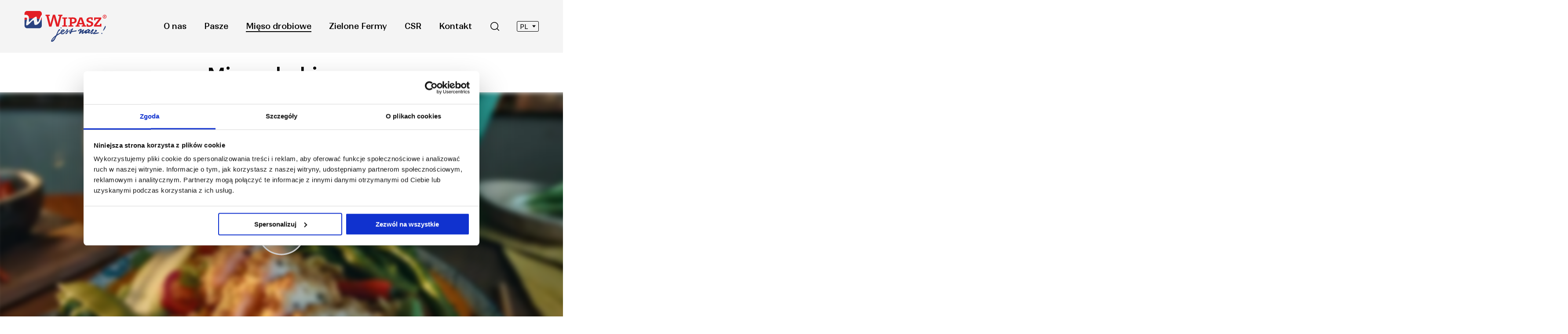

--- FILE ---
content_type: text/css
request_url: https://wipasz.pl/zjed-content/litespeed/css/1cefc70aa2e22ddc37b2113adb563058.css?ver=abec2
body_size: 22324
content:
.alignleft{display:inline;float:left;margin-right:20px}.alignright{display:inline;float:right;margin-left:20px}.aligncenter{clear:both;display:block;margin-left:auto;margin-right:auto}abbr,address,article,aside,audio,b,blockquote,body,body div,caption,cite,code,dd,del,details,dfn,dl,dt,em,fieldset,figure,footer,form,h1,h2,h3,h4,h5,h6,header,html,i,iframe,img,ins,kbd,label,legend,li,mark,menu,nav,object,ol,p,pre,q,samp,section,small,span,strong,sub,summary,sup,table,tbody,td,tfoot,th,thead,time,tr,ul,var,video{margin:0;padding:0;border:0;font-size:100%;font-weight:400;vertical-align:baseline;background:transparent}article,aside,details,figure,footer,header,nav,section,summary{display:block}embed,img,object{max-width:100%}html{overflow-y:scroll}ul{list-style:none}blockquote,q{quotes:none}blockquote:after,blockquote:before,q:after,q:before{content:"";content:none}a{margin:0;padding:0;font-size:100%;vertical-align:baseline;background:transparent}del{text-decoration:line-through}abbr[title],dfn[title]{border-bottom:1px dotted #000;cursor:help}table{border-collapse:separate;border-spacing:0}th{font-weight:700;vertical-align:bottom}td{font-weight:400;vertical-align:top}hr{display:block;height:1px;border:0;border-top:1px solid #ccc;margin:1em 0;padding:0}input,select{vertical-align:middle}pre{white-space:pre;white-space:pre-wrap;white-space:pre-line;word-wrap:break-word}input[type=radio]{vertical-align:text-bottom}input[type=checkbox]{vertical-align:bottom}.ie7 input[type=checkbox]{vertical-align:baseline}.ie6 input{vertical-align:text-bottom}input,select,textarea{font:99% sans-serif}table{font-size:inherit;font:100%}small{font-size:85%}strong{font-weight:700}td,td img{vertical-align:top}code,kbd,pre,samp{font-family:monospace,sans-serif}.clickable,button,input[type=button],input[type=file],input[type=submit],label{cursor:pointer}button,input,select,textarea{margin:0}button,input[type=button]{width:auto;overflow:visible}.ie7 img{-ms-interpolation-mode:bicubic}.clearfix:after{content:" ";display:block;clear:both}

/*! normalize.css v8.0.1 | MIT License | github.com/necolas/normalize.css */html{line-height:1.15;-webkit-text-size-adjust:100%}main{display:block}h1{font-size:2em;margin:.67em 0}hr{-webkit-box-sizing:content-box;box-sizing:content-box;height:0;overflow:visible}pre{font-family:monospace,monospace;font-size:1em}a{background-color:transparent}abbr[title]{border-bottom:none;text-decoration:underline;-webkit-text-decoration:underline dotted;text-decoration:underline dotted}b,strong{font-weight:bolder}code,kbd,samp{font-family:monospace,monospace;font-size:1em}small{font-size:80%}sub,sup{font-size:75%;line-height:0;position:relative;vertical-align:baseline}sub{bottom:-.25em}sup{top:-.5em}img{border-style:none}button,input,optgroup,select,textarea{font-family:inherit;font-size:100%;line-height:1.15;margin:0}button,input{overflow:visible}button,select{text-transform:none}[type=button],[type=reset],[type=submit],button{-webkit-appearance:button}[type=button]::-moz-focus-inner,[type=reset]::-moz-focus-inner,[type=submit]::-moz-focus-inner,button::-moz-focus-inner{border-style:none;padding:0}[type=button]:-moz-focusring,[type=reset]:-moz-focusring,[type=submit]:-moz-focusring,button:-moz-focusring{outline:1px dotted ButtonText}fieldset{padding:.35em .75em .625em}legend{-webkit-box-sizing:border-box;box-sizing:border-box;color:inherit;display:table;max-width:100%;padding:0;white-space:normal}progress{vertical-align:baseline}textarea{overflow:auto}[type=checkbox],[type=radio]{-webkit-box-sizing:border-box;box-sizing:border-box;padding:0}[type=number]::-webkit-inner-spin-button,[type=number]::-webkit-outer-spin-button{height:auto}[type=search]{-webkit-appearance:textfield;outline-offset:-2px}[type=search]::-webkit-search-decoration{-webkit-appearance:none}::-webkit-file-upload-button{-webkit-appearance:button;font:inherit}details{display:block}summary{display:list-item}[hidden],template{display:none}

/*!
 * Bootstrap Grid v4.3.1 (https://getbootstrap.com/)
 * Copyright 2011-2019 The Bootstrap Authors
 * Copyright 2011-2019 Twitter, Inc.
 * Licensed under MIT (https://github.com/twbs/bootstrap/blob/master/LICENSE)
 */html{-webkit-box-sizing:border-box;box-sizing:border-box;-ms-overflow-style:scrollbar}*,:after,:before{-webkit-box-sizing:inherit;box-sizing:inherit}.container{width:100%;padding-right:15px;padding-left:15px;margin-right:auto;margin-left:auto}@media (min-width:992px){.container{max-width:960px}}@media (min-width:1230px){.container{min-width:1200px;width:80%;max-width:1320px}}.row{display:-ms-flexbox;display:-webkit-box;display:flex;-ms-flex-wrap:wrap;flex-wrap:wrap;margin-left:-15px;margin-right:-15px}@media (min-width:768px){.row{margin-left:-15px;margin-right:-15px}}.col,.col-1,.col-2,.col-3,.col-4,.col-5,.col-6,.col-7,.col-8,.col-9,.col-10,.col-11,.col-12,.col-auto,.col-lg,.col-lg-1,.col-lg-2,.col-lg-3,.col-lg-4,.col-lg-5,.col-lg-6,.col-lg-7,.col-lg-8,.col-lg-9,.col-lg-10,.col-lg-11,.col-lg-12,.col-lg-auto,.col-md,.col-md-1,.col-md-2,.col-md-3,.col-md-4,.col-md-5,.col-md-6,.col-md-7,.col-md-8,.col-md-9,.col-md-10,.col-md-11,.col-md-12,.col-md-auto,.col-sm,.col-sm-1,.col-sm-2,.col-sm-3,.col-sm-4,.col-sm-5,.col-sm-6,.col-sm-7,.col-sm-8,.col-sm-9,.col-sm-10,.col-sm-11,.col-sm-12,.col-sm-auto,.col-xl,.col-xl-1,.col-xl-2,.col-xl-3,.col-xl-4,.col-xl-5,.col-xl-6,.col-xl-7,.col-xl-8,.col-xl-9,.col-xl-10,.col-xl-11,.col-xl-12,.col-xl-auto,.col-xs,.col-xs-1,.col-xs-2,.col-xs-3,.col-xs-4,.col-xs-5,.col-xs-6,.col-xs-7,.col-xs-8,.col-xs-9,.col-xs-10,.col-xs-11,.col-xs-12{position:relative;width:100%;padding-right:15px;padding-left:15px}@media (min-width:768px){.col,.col-1,.col-2,.col-3,.col-4,.col-5,.col-6,.col-7,.col-8,.col-9,.col-10,.col-11,.col-12,.col-auto,.col-lg,.col-lg-1,.col-lg-2,.col-lg-3,.col-lg-4,.col-lg-5,.col-lg-6,.col-lg-7,.col-lg-8,.col-lg-9,.col-lg-10,.col-lg-11,.col-lg-12,.col-lg-auto,.col-md,.col-md-1,.col-md-2,.col-md-3,.col-md-4,.col-md-5,.col-md-6,.col-md-7,.col-md-8,.col-md-9,.col-md-10,.col-md-11,.col-md-12,.col-md-auto,.col-sm,.col-sm-1,.col-sm-2,.col-sm-3,.col-sm-4,.col-sm-5,.col-sm-6,.col-sm-7,.col-sm-8,.col-sm-9,.col-sm-10,.col-sm-11,.col-sm-12,.col-sm-auto,.col-xl,.col-xl-1,.col-xl-2,.col-xl-3,.col-xl-4,.col-xl-5,.col-xl-6,.col-xl-7,.col-xl-8,.col-xl-9,.col-xl-10,.col-xl-11,.col-xl-12,.col-xl-auto,.col-xs,.col-xs-1,.col-xs-2,.col-xs-3,.col-xs-4,.col-xs-5,.col-xs-6,.col-xs-7,.col-xs-8,.col-xs-9,.col-xs-10,.col-xs-11,.col-xs-12{position:relative;width:100%;padding-right:15px;padding-left:15px}}.no-pos{position:static!important}.col{-ms-flex-preferred-size:0;flex-basis:0;-ms-flex-positive:1;-webkit-box-flex:1;flex-grow:1;max-width:100%}.col-auto{-ms-flex:0 0 auto;-webkit-box-flex:0;flex:0 0 auto;width:auto;max-width:100%}.col-1{-ms-flex:0 0 8.333333%;-webkit-box-flex:0;flex:0 0 8.333333%;max-width:8.333333%}.col-2{-ms-flex:0 0 16.666667%;-webkit-box-flex:0;flex:0 0 16.666667%;max-width:16.666667%}.col-3{-ms-flex:0 0 25%;-webkit-box-flex:0;flex:0 0 25%;max-width:25%}.col-4{-ms-flex:0 0 33.333333%;-webkit-box-flex:0;flex:0 0 33.333333%;max-width:33.333333%}.col-5{-ms-flex:0 0 41.666667%;-webkit-box-flex:0;flex:0 0 41.666667%;max-width:41.666667%}.col-6{-ms-flex:0 0 50%;-webkit-box-flex:0;flex:0 0 50%;max-width:50%}.col-7{-ms-flex:0 0 58.333333%;-webkit-box-flex:0;flex:0 0 58.333333%;max-width:58.333333%}.col-8{-ms-flex:0 0 66.666667%;-webkit-box-flex:0;flex:0 0 66.666667%;max-width:66.666667%}.col-9{-ms-flex:0 0 75%;-webkit-box-flex:0;flex:0 0 75%;max-width:75%}.col-10{-ms-flex:0 0 83.333333%;-webkit-box-flex:0;flex:0 0 83.333333%;max-width:83.333333%}.col-11{-ms-flex:0 0 91.666667%;-webkit-box-flex:0;flex:0 0 91.666667%;max-width:91.666667%}.col-12{-ms-flex:0 0 100%;-webkit-box-flex:0;flex:0 0 100%;max-width:100%}.order-1{-ms-flex-order:1;-webkit-box-ordinal-group:2;order:1}.order-2{-ms-flex-order:2;-webkit-box-ordinal-group:3;order:2}.order-3{-ms-flex-order:3;-webkit-box-ordinal-group:4;order:3}.offset-1{margin-left:8.333333%}.offset-2{margin-left:16.666667%}.offset-5{margin-left:41.666667%}@media (min-width:500px){.col-xs{-ms-flex-preferred-size:0;flex-basis:0;-ms-flex-positive:1;-webkit-box-flex:1;flex-grow:1;max-width:100%}.col-xs-auto{-ms-flex:0 0 auto;-webkit-box-flex:0;flex:0 0 auto;width:auto;max-width:100%}.col-xs-1{-ms-flex:0 0 8.333333%;-webkit-box-flex:0;flex:0 0 8.333333%;max-width:8.333333%}.col-xs-2{-ms-flex:0 0 16.666667%;-webkit-box-flex:0;flex:0 0 16.666667%;max-width:16.666667%}.col-xs-3{-ms-flex:0 0 25%;-webkit-box-flex:0;flex:0 0 25%;max-width:25%}.col-xs-4{-ms-flex:0 0 33.333333%;-webkit-box-flex:0;flex:0 0 33.333333%;max-width:33.333333%}.col-xs-5{-ms-flex:0 0 41.666667%;-webkit-box-flex:0;flex:0 0 41.666667%;max-width:41.666667%}.col-xs-6{-ms-flex:0 0 50%;-webkit-box-flex:0;flex:0 0 50%;max-width:50%}.col-xs-7{-ms-flex:0 0 58.333333%;-webkit-box-flex:0;flex:0 0 58.333333%;max-width:58.333333%}.col-xs-8{-ms-flex:0 0 66.666667%;-webkit-box-flex:0;flex:0 0 66.666667%;max-width:66.666667%}.col-xs-9{-ms-flex:0 0 75%;-webkit-box-flex:0;flex:0 0 75%;max-width:75%}.col-xs-10{-ms-flex:0 0 83.333333%;-webkit-box-flex:0;flex:0 0 83.333333%;max-width:83.333333%}.col-xs-11{-ms-flex:0 0 91.666667%;-webkit-box-flex:0;flex:0 0 91.666667%;max-width:91.666667%}.col-xs-12{-ms-flex:0 0 100%;-webkit-box-flex:0;flex:0 0 100%;max-width:100%}.order-xs-1{-ms-flex-order:1;-webkit-box-ordinal-group:2;order:1}.order-xs-2{-ms-flex-order:2;-webkit-box-ordinal-group:3;order:2}.order-xs-3{-ms-flex-order:3;-webkit-box-ordinal-group:4;order:3}.offset-xs-0{margin-left:0}.offset-xs-1{margin-left:8.333333%}.offset-xs-2{margin-left:16.666667%}.offset-xs-3{margin-left:25%}}@media (min-width:768px){.col-sm{-ms-flex-preferred-size:0;flex-basis:0;-ms-flex-positive:1;-webkit-box-flex:1;flex-grow:1;max-width:100%}.col-sm-auto{-ms-flex:0 0 auto;-webkit-box-flex:0;flex:0 0 auto;width:auto;max-width:100%}.col-sm-1{-ms-flex:0 0 8.333333%;-webkit-box-flex:0;flex:0 0 8.333333%;max-width:8.333333%}.col-sm-2{-ms-flex:0 0 16.666667%;-webkit-box-flex:0;flex:0 0 16.666667%;max-width:16.666667%}.col-sm-3{-ms-flex:0 0 25%;-webkit-box-flex:0;flex:0 0 25%;max-width:25%}.col-sm-4{-ms-flex:0 0 33.333333%;-webkit-box-flex:0;flex:0 0 33.333333%;max-width:33.333333%}.col-sm-5{-ms-flex:0 0 41.666667%;-webkit-box-flex:0;flex:0 0 41.666667%;max-width:41.666667%}.col-sm-6{-ms-flex:0 0 50%;-webkit-box-flex:0;flex:0 0 50%;max-width:50%}.col-sm-7{-ms-flex:0 0 58.333333%;-webkit-box-flex:0;flex:0 0 58.333333%;max-width:58.333333%}.col-sm-8{-ms-flex:0 0 66.666667%;-webkit-box-flex:0;flex:0 0 66.666667%;max-width:66.666667%}.col-sm-9{-ms-flex:0 0 75%;-webkit-box-flex:0;flex:0 0 75%;max-width:75%}.col-sm-10{-ms-flex:0 0 83.333333%;-webkit-box-flex:0;flex:0 0 83.333333%;max-width:83.333333%}.col-sm-11{-ms-flex:0 0 91.666667%;-webkit-box-flex:0;flex:0 0 91.666667%;max-width:91.666667%}.col-sm-12{-ms-flex:0 0 100%;-webkit-box-flex:0;flex:0 0 100%;max-width:100%}.order-sm-0{-ms-flex-order:0;-webkit-box-ordinal-group:1;order:0}.order-sm-1{-ms-flex-order:1;-webkit-box-ordinal-group:2;order:1}.order-sm-2{-ms-flex-order:2;-webkit-box-ordinal-group:3;order:2}.order-sm-3{-ms-flex-order:3;-webkit-box-ordinal-group:4;order:3}.offset-sm-0{margin-left:0}.offset-sm-1{margin-left:8.333333%}.offset-sm-2{margin-left:16.666667%}.offset-sm-3{margin-left:25%}}@media (min-width:992px){.col-md{-ms-flex-preferred-size:0;flex-basis:0;-ms-flex-positive:1;-webkit-box-flex:1;flex-grow:1;max-width:100%}.col-md-auto{-ms-flex:0 0 auto;-webkit-box-flex:0;flex:0 0 auto;width:auto;max-width:100%}.col-md-1{-ms-flex:0 0 8.333333%;-webkit-box-flex:0;flex:0 0 8.333333%;max-width:8.333333%}.col-md-2{-ms-flex:0 0 16.666667%;-webkit-box-flex:0;flex:0 0 16.666667%;max-width:16.666667%}.col-md-3{-ms-flex:0 0 25%;-webkit-box-flex:0;flex:0 0 25%;max-width:25%}.col-md-4{-ms-flex:0 0 33.333333%;-webkit-box-flex:0;flex:0 0 33.333333%;max-width:33.333333%}.col-md-5{-ms-flex:0 0 41.666667%;-webkit-box-flex:0;flex:0 0 41.666667%;max-width:41.666667%}.col-md-6{-ms-flex:0 0 50%;-webkit-box-flex:0;flex:0 0 50%;max-width:50%}.col-md-7{-ms-flex:0 0 58.333333%;-webkit-box-flex:0;flex:0 0 58.333333%;max-width:58.333333%}.col-md-8{-ms-flex:0 0 66.666667%;-webkit-box-flex:0;flex:0 0 66.666667%;max-width:66.666667%}.col-md-9{-ms-flex:0 0 75%;-webkit-box-flex:0;flex:0 0 75%;max-width:75%}.col-md-10{-ms-flex:0 0 83.333333%;-webkit-box-flex:0;flex:0 0 83.333333%;max-width:83.333333%}.col-md-11{-ms-flex:0 0 91.666667%;-webkit-box-flex:0;flex:0 0 91.666667%;max-width:91.666667%}.col-md-12{-ms-flex:0 0 100%;-webkit-box-flex:0;flex:0 0 100%;max-width:100%}.order-md-1{-ms-flex-order:1;-webkit-box-ordinal-group:2;order:1}.order-md-2{-ms-flex-order:2;-webkit-box-ordinal-group:3;order:2}.order-md-3{-ms-flex-order:3;-webkit-box-ordinal-group:4;order:3}.offset-md-0{margin-left:0}.offset-md-1{margin-left:8.333333%}.offset-md-2{margin-left:16.666667%}.offset-md-3{margin-left:25%}}@media (min-width:1230px){.col-lg-20{-webkit-box-flex:0;-ms-flex:0 0 20%;flex:0 0 20%;max-width:20%}.col-lg{-ms-flex-preferred-size:0;flex-basis:0;-ms-flex-positive:1;-webkit-box-flex:1;flex-grow:1;max-width:100%}.col-lg-auto{-ms-flex:0 0 auto;-webkit-box-flex:0;flex:0 0 auto;width:auto;max-width:100%}.col-lg-1{-ms-flex:0 0 8.333333%;-webkit-box-flex:0;flex:0 0 8.333333%;max-width:8.333333%}.col-lg-2{-ms-flex:0 0 16.666667%;-webkit-box-flex:0;flex:0 0 16.666667%;max-width:16.666667%}.col-lg-3{-ms-flex:0 0 25%;-webkit-box-flex:0;flex:0 0 25%;max-width:25%}.col-lg-4{-ms-flex:0 0 33.333333%;-webkit-box-flex:0;flex:0 0 33.333333%;max-width:33.333333%}.col-lg-5{-ms-flex:0 0 41.666667%;-webkit-box-flex:0;flex:0 0 41.666667%;max-width:41.666667%}.col-lg-6{-ms-flex:0 0 50%;-webkit-box-flex:0;flex:0 0 50%;max-width:50%}.col-lg-7{-ms-flex:0 0 58.333333%;-webkit-box-flex:0;flex:0 0 58.333333%;max-width:58.333333%}.col-lg-8{-ms-flex:0 0 66.666667%;-webkit-box-flex:0;flex:0 0 66.666667%;max-width:66.666667%}.col-lg-9{-ms-flex:0 0 75%;-webkit-box-flex:0;flex:0 0 75%;max-width:75%}.col-lg-10{-ms-flex:0 0 83.333333%;-webkit-box-flex:0;flex:0 0 83.333333%;max-width:83.333333%}.col-lg-11{-ms-flex:0 0 91.666667%;-webkit-box-flex:0;flex:0 0 91.666667%;max-width:91.666667%}.col-lg-12{-ms-flex:0 0 100%;-webkit-box-flex:0;flex:0 0 100%;max-width:100%}.order-lg-1{-ms-flex-order:1;-webkit-box-ordinal-group:2;order:1}.order-lg-2{-ms-flex-order:2;-webkit-box-ordinal-group:3;order:2}.order-lg-3{-ms-flex-order:3;-webkit-box-ordinal-group:4;order:3}.offset-lg-0{margin-left:0}.offset-lg-1{margin-left:8.333333%}.offset-lg-2{margin-left:16.666667%}.offset-lg-3{margin-left:25%}}@media (min-width:1360px){.col-xl{-ms-flex-preferred-size:0;flex-basis:0;-ms-flex-positive:1;-webkit-box-flex:1;flex-grow:1;max-width:100%}.col-xl-auto{-ms-flex:0 0 auto;-webkit-box-flex:0;flex:0 0 auto;width:auto;max-width:100%}.col-xl-1{-ms-flex:0 0 8.333333%;-webkit-box-flex:0;flex:0 0 8.333333%;max-width:8.333333%}.col-xl-2{-ms-flex:0 0 16.666667%;-webkit-box-flex:0;flex:0 0 16.666667%;max-width:16.666667%}.col-xl-3{-ms-flex:0 0 25%;-webkit-box-flex:0;flex:0 0 25%;max-width:25%}.col-xl-4{-ms-flex:0 0 33.333333%;-webkit-box-flex:0;flex:0 0 33.333333%;max-width:33.333333%}.col-xl-5{-ms-flex:0 0 41.666667%;-webkit-box-flex:0;flex:0 0 41.666667%;max-width:41.666667%}.col-xl-6{-ms-flex:0 0 50%;-webkit-box-flex:0;flex:0 0 50%;max-width:50%}.col-xl-7{-ms-flex:0 0 58.333333%;-webkit-box-flex:0;flex:0 0 58.333333%;max-width:58.333333%}.col-xl-8{-ms-flex:0 0 66.666667%;-webkit-box-flex:0;flex:0 0 66.666667%;max-width:66.666667%}.col-xl-9{-ms-flex:0 0 75%;-webkit-box-flex:0;flex:0 0 75%;max-width:75%}.col-xl-10{-ms-flex:0 0 83.333333%;-webkit-box-flex:0;flex:0 0 83.333333%;max-width:83.333333%}.col-xl-11{-ms-flex:0 0 91.666667%;-webkit-box-flex:0;flex:0 0 91.666667%;max-width:91.666667%}.col-xl-12{-ms-flex:0 0 100%;-webkit-box-flex:0;flex:0 0 100%;max-width:100%}.offset-xl-0{margin-left:0}.offset-xl-1{margin-left:8.333333%}.offset-xl-2{margin-left:16.666667%}.offset-xl-3{margin-left:25%}}.justify-content-start{-ms-flex-pack:start!important;-webkit-box-pack:start!important;justify-content:flex-start!important}.justify-content-end{-ms-flex-pack:end!important;-webkit-box-pack:end!important;justify-content:flex-end!important}.justify-content-center{-ms-flex-pack:center!important;-webkit-box-pack:center!important;justify-content:center!important}.justify-content-between{-ms-flex-pack:justify!important;-webkit-box-pack:justify!important;justify-content:space-between!important}.justify-content-around{-ms-flex-pack:distribute!important;justify-content:space-around!important}.align-items-start{-ms-flex-align:start!important;-webkit-box-align:start!important;align-items:flex-start!important}.align-items-end{-ms-flex-align:end!important;-webkit-box-align:end!important;align-items:flex-end!important}.align-items-center{-ms-flex-align:center!important;-webkit-box-align:center!important;align-items:center!important}.align-items-baseline{-ms-flex-align:baseline!important;-webkit-box-align:baseline!important;align-items:baseline!important}.align-items-stretch{-ms-flex-align:stretch!important;-webkit-box-align:stretch!important;align-items:stretch!important}.align-self-center{-ms-flex-item-align:center!important;align-self:center!important}@font-face{font-family:Ranade;src:url(/zjed-content/themes/wipasz/assets/fonts/Ranade-Regular-breakfix.woff2) format("woff2"),url(/zjed-content/themes/wipasz/assets/fonts/Ranade-Regular-breakfix.woff) format("woff");font-weight:400;font-display:swap}@font-face{font-family:Ranade;src:url(/zjed-content/themes/wipasz/assets/fonts/Ranade-Medium-breakfix.woff2) format("woff2"),url(/zjed-content/themes/wipasz/assets/fonts/Ranade-Medium-breakfix.woff) format("woff");font-weight:500;font-display:swap}@font-face{font-family:Ranade;src:url(/zjed-content/themes/wipasz/assets/fonts/Ranade-Bold-breakfix.woff2) format("woff2"),url(/zjed-content/themes/wipasz/assets/fonts/Ranade-Bold-breakfix.woff) format("woff");font-weight:700;font-display:swap}*{outline:0}*,html{font-family:sans-serif;-ms-text-size-adjust:none;-webkit-text-size-adjust:none}body{margin:0;padding:0;overflow:hidden}.hamburger-box{display:block!important}input,select,textarea{-webkit-appearance:none;-moz-appearance:none;-ms-appearance:none;appearance:none;border-radius:0;outline:0}select::-ms-expand{display:none}textarea{resize:none}.hide-section-title{position:absolute;left:-10000px;visibility:hidden}iframe{max-width:100%!important}a,a:focus,a:hover,a:visited,b,br,h1,h2,h3,h4,h5,h6,i,li,ol,p,s,span,strong,u,ul{font:inherit;color:inherit;margin:0;padding:0;text-decoration:none;outline:0}s{text-decoration:line-through}i{font-style:italic}u{text-decoration:underline}sub,sup{color:inherit;font-weight:inherit}b,strong{font-weight:700}img{height:auto}.smalltitle,.text,.title{counter-reset:ol-counter}.smalltitle>a,.smalltitle>h1,.smalltitle>h2,.smalltitle>h3,.smalltitle>h4,.smalltitle>h5,.smalltitle>h6,.smalltitle>ol,.smalltitle>p,.smalltitle>ul,.text>a,.text>h1,.text>h2,.text>h3,.text>h4,.text>h5,.text>h6,.text>ol,.text>p,.text>ul,.title>a,.title>h1,.title>h2,.title>h3,.title>h4,.title>h5,.title>h6,.title>ol,.title>p,.title>ul{margin:1.625rem 0}@media (max-width:767px){.smalltitle>a,.smalltitle>h1,.smalltitle>h2,.smalltitle>h3,.smalltitle>h4,.smalltitle>h5,.smalltitle>h6,.smalltitle>ol,.smalltitle>p,.smalltitle>ul,.text>a,.text>h1,.text>h2,.text>h3,.text>h4,.text>h5,.text>h6,.text>ol,.text>p,.text>ul,.title>a,.title>h1,.title>h2,.title>h3,.title>h4,.title>h5,.title>h6,.title>ol,.title>p,.title>ul{margin:1.125rem 0}}.smalltitle>a:last-child,.smalltitle>h1:last-child,.smalltitle>h2:last-child,.smalltitle>h3:last-child,.smalltitle>h4:last-child,.smalltitle>h5:last-child,.smalltitle>h6:last-child,.smalltitle>ol:last-child,.smalltitle>p:last-child,.smalltitle>ul:last-child,.text>a:last-child,.text>h1:last-child,.text>h2:last-child,.text>h3:last-child,.text>h4:last-child,.text>h5:last-child,.text>h6:last-child,.text>ol:last-child,.text>p:last-child,.text>ul:last-child,.title>a:last-child,.title>h1:last-child,.title>h2:last-child,.title>h3:last-child,.title>h4:last-child,.title>h5:last-child,.title>h6:last-child,.title>ol:last-child,.title>p:last-child,.title>ul:last-child{margin-bottom:0}.smalltitle>a:first-child,.smalltitle>h1:first-child,.smalltitle>h2:first-child,.smalltitle>h3:first-child,.smalltitle>h4:first-child,.smalltitle>h5:first-child,.smalltitle>h6:first-child,.smalltitle>ol:first-child,.smalltitle>p:first-child,.smalltitle>ul:first-child,.text>a:first-child,.text>h1:first-child,.text>h2:first-child,.text>h3:first-child,.text>h4:first-child,.text>h5:first-child,.text>h6:first-child,.text>ol:first-child,.text>p:first-child,.text>ul:first-child,.title>a:first-child,.title>h1:first-child,.title>h2:first-child,.title>h3:first-child,.title>h4:first-child,.title>h5:first-child,.title>h6:first-child,.title>ol:first-child,.title>p:first-child,.title>ul:first-child{margin-top:0}.smalltitle ol>li>ol>li:last-child,.smalltitle ol>li>ul>li:last-child,.smalltitle ul>li>ol>li:last-child,.smalltitle ul>li>ul>li:last-child,.text ol>li>ol>li:last-child,.text ol>li>ul>li:last-child,.text ul>li>ol>li:last-child,.text ul>li>ul>li:last-child,.title ol>li>ol>li:last-child,.title ol>li>ul>li:last-child,.title ul>li>ol>li:last-child,.title ul>li>ul>li:last-child{margin-bottom:0}.smalltitle ol>li>ol>li:first-child,.smalltitle ol>li>ul>li:first-child,.smalltitle ul>li>ol>li:first-child,.smalltitle ul>li>ul>li:first-child,.text ol>li>ol>li:first-child,.text ol>li>ul>li:first-child,.text ul>li>ol>li:first-child,.text ul>li>ul>li:first-child,.title ol>li>ol>li:first-child,.title ol>li>ul>li:first-child,.title ul>li>ol>li:first-child,.title ul>li>ul>li:first-child{margin-top:0}.smalltitle ul,.text ul,.title ul{margin-left:20px}.smalltitle ul>li>p,.text ul>li>p,.title ul>li>p{display:inline}.smalltitle ul>li:last-child,.text ul>li:last-child,.title ul>li:last-child{margin-bottom:0}.smalltitle ul>li:first-child,.text ul>li:first-child,.title ul>li:first-child{margin-top:0}.smalltitle ul li:before,.text ul li:before,.title ul li:before{content:".";display:inline-block;vertical-align:top;background-image:url(/zjed-content/themes/wipasz/assets/images/li.svg);background-position:0;background-repeat:no-repeat;line-height:inherit;width:20px;margin-left:-20px;font-size:1px;background-size:10px}.smalltitle ul>li>ul,.text ul>li>ul,.title ul>li>ul{margin-left:18px}.smalltitle ul>li>ul>li:before,.text ul>li>ul>li:before,.title ul>li>ul>li:before{content:".";display:inline-block;vertical-align:top;background-image:url(/zjed-content/themes/wipasz/assets/images/li.svg);background-position:0;background-repeat:no-repeat;background-size:12px;line-height:inherit;width:24px;margin-left:-24px;font-size:1px}.smalltitle ol,.text ol,.title ol{margin-left:26px;list-style:none}.smalltitle ol>li,.text ol>li,.title ol>li{counter-increment:ol-counter;margin:.125rem 0}.smalltitle ol>li>p,.text ol>li>p,.title ol>li>p{display:inline}.smalltitle ol>li:last-child,.text ol>li:last-child,.title ol>li:last-child{margin-bottom:0}.smalltitle ol>li:first-child,.text ol>li:first-child,.title ol>li:first-child{margin-top:0}.smalltitle ol>li:before,.text ol>li:before,.title ol>li:before{content:counter(ol-counter) ") ";display:inline-block;vertical-align:top;line-height:inherit;width:26px;margin-left:-26px;font-size:inherit}.smalltitle ol ol,.smalltitle ol ul,.smalltitle ul ol,.smalltitle ul ul,.text ol ol,.text ol ul,.text ul ol,.text ul ul,.title ol ol,.title ol ul,.title ul ol,.title ul ul{margin-top:0!important}.smalltitle ol ol,.text ol ol,.title ol ol{counter-reset:ol-a}.smalltitle ol ol>li,.text ol ol>li,.title ol ol>li{counter-increment:ol-a}.smalltitle ol ol>li:before,.text ol ol>li:before,.title ol ol>li:before{content:counter(ol-a,lower-alpha) "."}@media (max-width:767px){.text{font-size:14px;font-size:.875rem;line-height:1.375rem}}.text a{font-weight:400}.text a:hover{text-decoration:underline}.text h1,.text h2,.text h3,.text h4,.text h5,.text h6{font-weight:900}.text h1{font-size:38px;font-size:2.375rem;line-height:2.625rem}@media (min-width:1229px) and (max-height:900px){.text h1{font-size:34px;font-size:2.125rem;line-height:2.375rem}}@media (max-width:767px){.text h1{font-size:24px;font-size:1.5rem;line-height:1.75rem}}.text h2{font-size:36px;font-size:2.25rem;line-height:2.5rem}@media (min-width:1229px) and (max-height:900px){.text h2{font-size:32px;font-size:2rem;line-height:2.25rem}}@media (max-width:767px){.text h2{font-size:24px;font-size:1.5rem;line-height:1.75rem}}.text h3{font-size:34px;font-size:2.125rem;line-height:2.375rem}@media (min-width:1229px) and (max-height:900px){.text h3{font-size:30px;font-size:1.875rem;line-height:2.125rem}}@media (max-width:767px){.text h3{font-size:24px;font-size:1.5rem;line-height:1.75rem}}.text h4{font-size:32px;font-size:2rem;line-height:2.25rem}@media (min-width:1229px) and (max-height:900px){.text h4{font-size:28px;font-size:1.75rem;line-height:2rem}}@media (max-width:767px){.text h4{font-size:24px;font-size:1.5rem;line-height:1.75rem}}.text h5{font-size:30px;font-size:1.875rem;line-height:2.125rem}@media (min-width:1229px) and (max-height:900px){.text h5{font-size:26px;font-size:1.625rem;line-height:1.875rem}}@media (max-width:767px){.text h5{font-size:24px;font-size:1.5rem;line-height:1.75rem}}.text h6{font-size:28px;font-size:1.75rem;line-height:2rem}@media (min-width:1229px) and (max-height:900px){.text h6{font-size:24px;font-size:1.5rem;line-height:1.75rem}}@media (max-width:767px){.text h6{font-size:24px;font-size:1.5rem;line-height:1.75rem}}table{width:100%!important;border-collapse:collapse}table tr{border-bottom:1px solid #f4f4f4}table tr:first-child{border-top:1px solid #f4f4f4}table tr:nth-child(2n+2){background-color:#f4f4f4}table td,table th{font-size:16px;font-size:1rem;line-height:1.25rem;padding:12px 24px;text-align:left;vertical-align:middle}@media (max-width:1229px){table td,table th{padding:10px}}@media (max-width:767px){table td,table th{font-size:14px;font-size:.875rem;line-height:1.375rem}}

/*!
 * Hamburgers
 * @description Tasty CSS-animated hamburgers
 * @author Jonathan Suh @jonsuh
 * @site https://jonsuh.com/hamburgers
 * @link https://github.com/jonsuh/hamburgers
 */.hamburger{padding:0;display:inline-block;cursor:pointer;-webkit-transition-property:opacity,-webkit-filter;transition-property:opacity,-webkit-filter;transition-property:opacity,filter;transition-property:opacity,filter,-webkit-filter;-webkit-transition-duration:.3s;transition-duration:.3s;-webkit-transition-timing-function:linear;transition-timing-function:linear;font:inherit;color:inherit;text-transform:none;background-color:transparent;border:0;margin:0;overflow:visible}.hamburger.is-active:hover,.hamburger:hover{opacity:1}.hamburger.is-active .hamburger-inner,.hamburger.is-active .hamburger-inner:after,.hamburger.is-active .hamburger-inner:before{background-color:#fff}.hamburger-box{width:30px;height:21px;display:inline-block;position:relative;vertical-align:top}.hamburger-inner{display:block;top:50%;margin-top:-1.5px}.hamburger-inner,.hamburger-inner:after,.hamburger-inner:before{width:30px;height:3px;background-color:#fff;border-radius:0;position:absolute;-webkit-transition-property:-webkit-transform;transition-property:-webkit-transform;transition-property:transform;transition-property:transform, -webkit-transform;-webkit-transition-duration:.15s;transition-duration:.15s;-webkit-transition-timing-function:ease;transition-timing-function:ease}.hamburger-inner:after,.hamburger-inner:before{content:"";display:block}.hamburger-inner:before{top:-9px}.hamburger-inner:after{bottom:-9px}.hamburger--squeeze .hamburger-inner{-webkit-transition:background-color .3s,-webkit-transform 75ms cubic-bezier(.55,.055,.675,.19);transition:background-color .3s,-webkit-transform 75ms cubic-bezier(.55,.055,.675,.19);transition:background-color .3s,transform 75ms cubic-bezier(.55,.055,.675,.19);transition:background-color .3s,transform 75ms cubic-bezier(.55,.055,.675,.19),-webkit-transform 75ms cubic-bezier(.55,.055,.675,.19)}.hamburger--squeeze .hamburger-inner:before{-webkit-transition:top 75ms ease .12s,opacity 75ms ease,background-color .3s;transition:top 75ms ease .12s,opacity 75ms ease,background-color .3s}.hamburger--squeeze .hamburger-inner:after{-webkit-transition:bottom 75ms ease .12s,background-color .3s,-webkit-transform 75ms cubic-bezier(.55,.055,.675,.19);transition:bottom 75ms ease .12s,background-color .3s,-webkit-transform 75ms cubic-bezier(.55,.055,.675,.19);transition:bottom 75ms ease .12s,background-color .3s,transform 75ms cubic-bezier(.55,.055,.675,.19);transition:bottom 75ms ease .12s,background-color .3s,transform 75ms cubic-bezier(.55,.055,.675,.19),-webkit-transform 75ms cubic-bezier(.55,.055,.675,.19)}.hamburger--squeeze.is-active .hamburger-inner{-webkit-transform:rotate(45deg);transform:rotate(45deg);-webkit-transition-delay:.12s;transition-delay:.12s;-webkit-transition-timing-function:cubic-bezier(.215,.61,.355,1);transition-timing-function:cubic-bezier(.215,.61,.355,1)}.hamburger--squeeze.is-active .hamburger-inner:before{top:0;opacity:0;-webkit-transition:top 75ms ease,opacity 75ms ease .12s,background-color .3s;transition:top 75ms ease,opacity 75ms ease .12s,background-color .3s}.hamburger--squeeze.is-active .hamburger-inner:after{bottom:0;-webkit-transform:rotate(-90deg);transform:rotate(-90deg);-webkit-transition:bottom 75ms ease,background-color .3s,-webkit-transform 75ms cubic-bezier(.215,.61,.355,1) .12s;transition:bottom 75ms ease,background-color .3s,-webkit-transform 75ms cubic-bezier(.215,.61,.355,1) .12s;transition:bottom 75ms ease,transform 75ms cubic-bezier(.215,.61,.355,1) .12s,background-color .3s;transition:bottom 75ms ease,transform 75ms cubic-bezier(.215,.61,.355,1) .12s,background-color .3s,-webkit-transform 75ms cubic-bezier(.215,.61,.355,1) .12s}*,html{font-family:Lato,sans-serif;font-weight:400;color:#000;line-height:1.5rem;font-size:16px;font-size:1rem;outline:0;-webkit-text-decoration-skip-ink:none;text-decoration-skip-ink:none}.hidden{visibility:hidden;opacity:0;z-index:-100000;height:0;width:0}input:-webkit-autofill{-webkit-transition:background-color 5000s ease-in-out 0s;transition:background-color 5000s ease-in-out 0s}.swiper-slide div{-webkit-box-sizing:border-box!important;box-sizing:border-box!important}.admin-mask{position:relative}.admin-mask:after{z-index:1;content:"";position:absolute;top:0;bottom:0;left:0;right:0;margin:auto;z-index:10;background-color:transparent}.admin-mask.turnoff-mask>div{opacity:.25!important}.admin-mask.turnoff-mask:before{z-index:2;content:"Sekcja jest wyłączona";position:absolute;font-weight:700;padding:30px;display:block;top:50%;left:50%;-webkit-transform:translate(-50%,-50%);transform:translate(-50%,-50%);line-height:1;font-size:24px;color:red;background-color:#fff}.admin-mask [data-aos]{-webkit-transition:none!important;transition:none!important;-webkit-transform:none!important;transform:none!important;opacity:1!important}.flex-content.subpage>div:first-child:not(.block-smallerbanner):not(.block-bigbanner){padding-top:60px}@media (max-width:767px){.flex-content.subpage>div:first-child:not(.block-smallerbanner):not(.block-bigbanner){padding-top:40px}}.flex-content.subpage>div:first-child.block-bigbanner,.flex-content.subpage>div:first-child.block-smallerbanner{margin-top:60px}@media (max-width:767px){.flex-content.subpage>div:first-child.block-bigbanner,.flex-content.subpage>div:first-child.block-smallerbanner{margin-top:40px}}.number-js>span{opacity:0;-webkit-transform:translateY(-10px);transform:translateY(-10px);-webkit-transition:all .2s;transition:all .2s;display:inline-block;vertical-align:top}.number-js>span.shownumber{opacity:1!important;-webkit-transform:translateY(0)!important;transform:translateY(0)!important}.chocolat-overlay{background-color:#000!important}.chocolat-pagination{color:#fff;padding-right:0!important;margin-right:0!important}.chocolat-fullscreen{display:none!important}@media (max-width:1229px){.aos-init{-webkit-transition:none!important;transition:none!important;-webkit-transform:none!important;transform:none!important;opacity:1!important}}@media (max-width:767px){._number,._number>div,._number>div>div>span{width:12px!important}}.simple-accordion-js .head{cursor:pointer}.simple-accordion-js .content{height:0;overflow:hidden;-webkit-transition:height .5s;transition:height .5s}.g__breadcrumb ol{display:-webkit-box;display:-ms-flexbox;display:flex;-ms-flex-wrap:wrap;flex-wrap:wrap;list-style:none;margin:-2px}.g__breadcrumb ol li{font-size:16px;font-size:1rem;line-height:1.375rem;font-weight:500;font-family:Ranade,serif;color:#979797;padding:2px}.g__breadcrumb ol li:first-child>span{display:inline-block;width:38px;height:12px;border-bottom:1px solid #000;vertical-align:top}.g__breadcrumb ol li:after{content:"/";margin:0 4px}.g__breadcrumb ol li:last-child:after{display:none}.g__breadcrumb ol li a:hover{text-decoration:underline}.g__line{margin:0 auto;width:200px;height:3px;background-color:#000}.g__line--grey{width:100%;height:1px;background-color:#e4e4e4}.g__title{color:#000;font-size:60px;font-size:3.75rem;line-height:4.25rem;letter-spacing:-1.2px;font-family:Ranade,serif}@media (min-width:1229px) and (max-height:900px){.g__title{font-size:56px;font-size:3.5rem;line-height:4rem}}@media (max-width:1229px){.g__title{font-size:42px;font-size:2.625rem;line-height:3.125rem}}@media (max-width:767px){.g__title{font-size:30px;font-size:1.875rem;line-height:2.375rem}}.g__title--big{font-size:72px;font-size:4.5rem;line-height:5rem}@media (min-width:1229px) and (max-height:900px){.g__title--big{font-size:68px;font-size:4.25rem;line-height:4.75rem}}@media (max-width:1229px){.g__title--big{font-size:42px;font-size:2.625rem;line-height:3.125rem}}@media (max-width:767px){.g__title--big{font-size:30px;font-size:1.875rem;line-height:2.375rem}}.g__title--mediumbig{font-size:51px;font-size:3.1875rem;line-height:3.6875rem}@media (min-width:1229px) and (max-height:900px){.g__title--mediumbig{font-size:47px;font-size:2.9375rem;line-height:3.4375rem}}@media (max-width:1380px){.g__title--mediumbig{font-size:42px;font-size:2.625rem;line-height:3.125rem}}@media (max-width:1229px){.g__title--mediumbig{font-size:35px;font-size:2.1875rem;line-height:2.625rem}}@media (max-width:767px){.g__title--mediumbig{font-size:30px;font-size:1.875rem;line-height:2.375rem}}.g__title--medium{font-size:42px;font-size:2.625rem;line-height:3.125rem}@media (min-width:1229px) and (max-height:900px){.g__title--medium{font-size:38px;font-size:2.375rem;line-height:2.875rem}}@media (max-width:767px){.g__title--medium{font-size:26px;font-size:1.625rem;line-height:2.125rem}}.g__title--medium2{font-size:48px;font-size:3rem;line-height:3.625rem}@media (min-width:1229px) and (max-height:900px){.g__title--medium2{font-size:44px;font-size:2.75rem;line-height:3.375rem}}@media (max-width:767px){.g__title--medium2{font-size:26px;font-size:1.625rem;line-height:2.125rem}}.g__title--small{font-size:36px;font-size:2.25rem;line-height:2.75rem}@media (min-width:1229px) and (max-height:900px){.g__title--small{font-size:32px;font-size:2rem;line-height:2.75rem}}@media (max-width:767px){.g__title--small{font-size:26px;font-size:1.625rem;line-height:2.125rem}}.g__title--small2{font-size:38px;font-size:2.375rem;line-height:3.125rem}@media (min-width:1229px) and (max-height:900px){.g__title--small2{font-size:34px;font-size:2.125rem;line-height:2.875rem}}@media (max-width:767px){.g__title--small2{font-size:24px;font-size:1.5rem;line-height:2.25rem}}.g__title--varySmall{font-size:30px;font-size:1.875rem;line-height:2.25rem}@media (min-width:1229px) and (max-height:900px){.g__title--varySmall{font-size:26px;font-size:1.625rem;line-height:2rem}}@media (max-width:1380px){.g__title--varySmall{font-size:24px;font-size:1.5rem;line-height:1.75rem}}@media (max-width:767px){.g__title--varySmall{font-size:20px;font-size:1.25rem;line-height:1.5rem}}.g__title--normal{font-family:Lato,sans-serif!important;font-weight:400!important;text-shadow:none!important;letter-spacing:0!important}.g__title--quote{font-style:normal;font-family:Merriweather,serif;font-weight:700;max-width:940px;margin:0 auto;letter-spacing:.1px;line-height:3.125rem}@media (min-width:1229px) and (max-height:900px){.g__title--quote{line-height:2.875rem}}@media (max-width:1380px){.g__title--quote{line-height:2.75rem}}@media (max-width:767px){.g__title--quote{line-height:2.5rem}}.g__titlecolor{color:#314d75;font-size:46px;font-size:2.875rem;line-height:3.375rem;letter-spacing:-.92px;font-family:Ranade,serif}@media (min-width:1229px) and (max-height:900px){.g__titlecolor{font-size:42px;font-size:2.625rem;line-height:3.125rem}}@media (max-width:1229px){.g__titlecolor{font-size:42px;font-size:2.625rem;line-height:3.125rem}}@media (max-width:767px){.g__titlecolor{font-size:30px;font-size:1.875rem;line-height:2.375rem}}.g__titlecolor--small{font-size:28px;font-size:1.75rem;line-height:2.25rem;letter-spacing:inherit}@media (min-width:1229px) and (max-height:900px){.g__titlecolor--small{font-size:24px;font-size:1.5rem;line-height:2rem}}@media (max-width:767px){.g__titlecolor--small{font-size:20px;font-size:1.25rem;line-height:1.5rem}}.g__titlecolor--smaller{font-size:24px;font-size:1.5rem;line-height:2rem;letter-spacing:inherit}@media (max-width:767px){.g__titlecolor--smaller{font-size:20px;font-size:1.25rem;line-height:1.5rem}}.g__titleWithIcoon .title__icon{margin:0;width:121px;display:inline-block;vertical-align:middle}@media (max-width:767px){.g__titleWithIcoon .title__icon{-webkit-transform:none;transform:none;margin:0 auto}}.g__titleWithIcoon .title__icon img{margin-left:15px;width:100%!important;max-width:100%!important}.g__text{font-size:22px;font-size:1.375rem;line-height:2.25rem}@media (max-width:1380px){.g__text{font-size:20px;font-size:1.25rem;line-height:1.875rem}}@media (max-width:767px){.g__text{font-size:16px;font-size:1rem;line-height:1.5rem}}.g__text--small{font-size:18px;font-size:1.125rem;letter-spacing:-.2px}@media (max-width:767px){.g__text--small{font-size:16px;font-size:1rem;line-height:1.5rem}}.g__text--line{line-height:1.75rem}@media (max-width:767px){.g__text--line{line-height:1.5rem}}.g__text.to_left{text-align:left!important}@media (min-width:768px){.g__text.text20{font-size:20px;font-size:1.25rem;line-height:1.75rem}}.g__text.text20 h2{font-size:32px;font-size:2rem;line-height:1.2}@media (max-width:1580px){.g__text.text20 h2{font-size:28px;font-size:1.75rem}}@media (max-width:991px){.g__text.text20 h2{font-size:22px;font-size:1.375rem}}.g__link{padding-left:0!important;padding-right:0!important;font-size:18px;font-size:1.125rem;line-height:1.625rem;font-weight:700}@media (max-width:767px){.g__link{font-size:16px;font-size:1rem;line-height:1.5rem}}.g__link .text-underline-svg{position:absolute;width:100%;height:.125rem;bottom:0;left:0}@media (max-width:1229px){.g__link .text-underline-svg{display:none}}.g__link .text-underline-svg-line{stroke-linecap:round;stroke-width:.125rem;stroke-dasharray:142%;-webkit-animation-duration:.72s;animation-duration:.72s;-webkit-animation-direction:normal;animation-direction:normal;-webkit-animation-timing-function:cubic-bezier(.36,.59,.52,.28);animation-timing-function:cubic-bezier(.36,.59,.52,.28)}.g__link>a,.g__link>span{position:relative;padding-bottom:4px;cursor:pointer}@media (max-width:1229px){.g__link>a,.g__link>span{padding-bottom:1px;border-bottom:1px solid #000}}.g__link>a.download,.g__link>span.download{position:relative;margin-right:30px}.g__link>a.download:before,.g__link>span.download:before{position:absolute;content:"";display:block;width:24px;height:24px;background-image:url(/zjed-content/themes/wipasz/assets/images/download.svg);background-repeat:no-repeat;background-position:50%;background-size:contain;bottom:0;right:-30px}@media (max-width:767px){.g__link>a.download:before,.g__link>span.download:before{width:18px}}.g__link>a.download .text-underline-svg,.g__link>span.download .text-underline-svg{width:100%}.g__link>a.arrowlink,.g__link>span.arrowlink{position:relative;margin-right:30px}.g__link>a.arrowlink:before,.g__link>span.arrowlink:before{position:absolute;content:"";display:block;width:18px;height:32px;background-image:url(/zjed-content/themes/wipasz/assets/images/linkarrow.svg);background-repeat:no-repeat;background-position:50%;background-size:contain;bottom:0;right:-30px}@media (max-width:767px){.g__link>a.arrowlink:before,.g__link>span.arrowlink:before{height:16px}}.g__link>a.arrowlink .text-underline-svg,.g__link>span.arrowlink .text-underline-svg{width:100%}.g__link>a:hover,.g__link>span:hover{color:#757575}@media (max-width:1229px){.g__link>a:hover,.g__link>span:hover{border-color:#757575}}.g__link>a:hover .text-underline-svg-line,.g__link>span:hover .text-underline-svg-line{-webkit-animation-name:draw-text-underline;animation-name:draw-text-underline;-webkit-animation-iteration-count:1;animation-iteration-count:1;stroke:#757575}.g__link--medium{font-size:22px;font-size:1.375rem;line-height:1.875rem;font-weight:400}@media (max-width:1229px){.g__link--medium{font-size:18px;font-size:1.125rem;line-height:1.625rem}}@media (max-width:767px){.g__link--medium{font-size:16px;font-size:1rem;line-height:1.5rem}}.g__link--bigger{font-size:24px;font-size:1.5rem;line-height:2rem}@media (max-width:1229px){.g__link--bigger{font-size:18px;font-size:1.125rem;line-height:1.625rem}}@media (max-width:767px){.g__link--bigger{font-size:16px;font-size:1rem;line-height:1.5rem}}.g__link--white a,.g__link--white span{color:#fff!important}.g__link--white a.download:before,.g__link--white span.download:before{background-image:url(/zjed-content/themes/wipasz/assets/images/downloadwhite.svg)}.g__link--white a.download .text-underline-svg,.g__link--white span.download .text-underline-svg{width:100%}@media (max-width:1229px){.g__link--white a,.g__link--white span{border-bottom:1px solid #fff}}.g__link--white a .text-underline-svg-line,.g__link--white span .text-underline-svg-line{stroke:#fff!important}.g__button a,.g__button button{display:-webkit-inline-box;display:-ms-inline-flexbox;display:inline-flex;-webkit-box-pack:center;-ms-flex-pack:center;justify-content:center;-webkit-box-align:center;-ms-flex-align:center;align-items:center;min-height:44px;background-color:#fff;border:1px solid #000;padding:4px 22px 4px 20px;-webkit-transition:background-color .3s;transition:background-color .3s;overflow:hidden;vertical-align:top;-webkit-box-sizing:border-box;box-sizing:border-box}.g__button a>span,.g__button button>span{font-size:18px;font-size:1.125rem;line-height:1.25rem;font-style:italic;font-weight:500;color:#000;display:inline-block;vertical-align:top;text-align:center;width:100%;-webkit-transition:color .3s;transition:color .3s;margin-top:-2px}.g__button a:hover,.g__button button:hover{background-color:rgba(71,112,172,.1)}.g__button a.black,.g__button button.black{background-color:#000;padding:8px 20px}.g__button a.black>span,.g__button button.black>span{color:#fff;font-style:normal;font-size:16px;font-size:1rem}.g__button a.black:hover,.g__button button.black:hover{background-color:rgba(0,0,0,.9)}.g__button a.arrowdown,.g__button button.arrowdown{min-height:60px;background-color:#314d75}@media (max-width:767px){.g__button a.arrowdown,.g__button button.arrowdown{min-height:44px}}.g__button a.arrowdown>span,.g__button button.arrowdown>span{position:relative;padding-right:35px;font-size:24px;font-size:1.5rem;line-height:1.625rem;color:#fff}@media (max-width:767px){.g__button a.arrowdown>span,.g__button button.arrowdown>span{font-size:18px;font-size:1.125rem;line-height:1.25rem}}.g__button a.arrowdown>span:after,.g__button button.arrowdown>span:after{content:"";position:absolute;display:block;margin-top:2px;right:0;top:50%;-webkit-transform:translateY(-50%);transform:translateY(-50%);width:20px;height:26px;background-image:url(/zjed-content/themes/wipasz/assets/images/buttonarrowdown.svg);background-repeat:no-repeat;background-position:50%;background-size:contain;-webkit-transition:all .3s;transition:all .3s}@media (max-width:767px){.g__button a.arrowdown>span:after,.g__button button.arrowdown>span:after{width:14px;height:18px}}.g__button a.arrowdown:hover,.g__button button.arrowdown:hover{background-color:rgba(49,77,117,.9)}.g__button a.arrowdown:hover>span:after,.g__button button.arrowdown:hover>span:after{-webkit-transform:translateY(-50%) scale(1.15);transform:translateY(-50%) scale(1.15)}.g__button a.arrowlink>span,.g__button button.arrowlink>span{position:relative;padding-right:35px}.g__button a.arrowlink>span:after,.g__button button.arrowlink>span:after{content:"";position:absolute;display:block;margin-top:2px;right:0;top:50%;-webkit-transform:translateY(-50%);transform:translateY(-50%);width:18px;height:14px;background-image:url(/zjed-content/themes/wipasz/assets/images/buttonarrow.svg);background-repeat:no-repeat;background-position:50%;background-size:contain;-webkit-transition:all .3s;transition:all .3s}.g__button a.arrowlink:hover>span:after,.g__button button.arrowlink:hover>span:after{-webkit-transform:translateY(-50%) scale(1.15);transform:translateY(-50%) scale(1.15)}.g__button a.loading.active>span:first-child,.g__button a.loading>span:nth-child(2),.g__button button.loading.active>span:first-child,.g__button button.loading>span:nth-child(2){display:none}.g__button a.loading.active>span:nth-child(2),.g__button button.loading.active>span:nth-child(2){display:block;padding-right:0!important}.g__button a.loading.active>span:after,.g__button button.loading.active>span:after{display:none}.g__pop{position:fixed;display:-webkit-box;display:-ms-flexbox;display:flex;-webkit-box-pack:center;-ms-flex-pack:center;justify-content:center;-webkit-box-align:center;-ms-flex-align:center;align-items:center;top:0;left:0;right:0;height:100vh;margin:auto;z-index:100;background-color:rgba(0,0,0,.8)}.g__pop .close{position:absolute;right:24px;top:24px;background-repeat:no-repeat;background-position:50%;background-size:contain;background-image:url(/zjed-content/themes/wipasz/assets/images/close-pop2.svg);cursor:pointer;width:16px;height:16px;z-index:3}.g__pop-inner{display:-webkit-box;display:-ms-flexbox;display:flex;-webkit-box-align:center;-ms-flex-align:center;align-items:center;position:relative;background-color:#fff;padding:40px 20px 20px;max-width:1060px}@media (max-width:767px){.g__pop-inner{-webkit-box-orient:vertical;-webkit-box-direction:normal;-ms-flex-direction:column;flex-direction:column}}.g__pop-inner>div:first-child{width:62%}@media (max-width:767px){.g__pop-inner>div:first-child{width:100%}}.g__pop-inner>div:nth-child(2){width:38%}@media (max-width:767px){.g__pop-inner>div:nth-child(2){width:100%}}.g__pop-image img{vertical-align:top;width:100%}.g__pop-text{padding:20px;text-align:center}.g__pop-text .text em{font-size:21px;font-size:1.3125rem;line-height:1.5rem}@media (max-width:767px){.g__pop-text .text em{font-size:18px;font-size:1.125rem;line-height:1.3125rem}}.g--c-white{color:#fff}.g--center{text-align:center}@-webkit-keyframes draw-text-underline{0%{stroke-dashoffset:0%}to{stroke-dashoffset:-284%}}@keyframes draw-text-underline{0%{stroke-dashoffset:0%}to{stroke-dashoffset:-284%}}.g__pt-0{padding-top:0!important}.g__pt-5{padding-top:5px}.g__pt-10{padding-top:10px}.g__pt-15{padding-top:15px}.g__pt-20{padding-top:20px}.g__pt-25{padding-top:25px}@media (max-width:767px){.g__pt-25{padding-top:20px}}.g__pt-30{padding-top:30px}.g__pt-35{padding-top:35px}.g__pt-40{padding-top:40px}@media (max-width:767px){.g__pt-40{padding-top:30px}}.g__pt-45{padding-top:45px}@media (max-width:767px){.g__pt-45{padding-top:30px}}.g__pt-50{padding-top:50px}@media (max-width:767px){.g__pt-50{padding-top:30px}}.g__pt-55{padding-top:55px}@media (max-width:767px){.g__pt-55{padding-top:30px}}.g__pt-60{padding-top:60px}@media (min-width:1229px) and (max-height:900px){.g__pt-60{padding-top:40px}}@media (max-width:767px){.g__pt-60{padding-top:40px}}.g__pt-70{padding-top:70px}@media (min-width:1229px) and (max-height:900px){.g__pt-70{padding-top:60px}}@media (max-width:1229px){.g__pt-70{padding-top:60px}}.g__pt-80{padding-top:80px}@media (min-width:1229px) and (max-height:900px){.g__pt-80{padding-top:60px}}@media (max-width:1229px){.g__pt-80{padding-top:60px}}@media (max-width:767px){.g__pt-80{padding-top:40px}}.g__pt-100{padding-top:100px}@media (min-width:1229px) and (max-height:900px){.g__pt-100{padding-top:60px}}@media (max-width:1229px){.g__pt-100{padding-top:60px}}@media (max-width:767px){.g__pt-100{padding-top:40px}}.g__pt-120{padding-top:120px}@media (min-width:1229px) and (max-height:900px){.g__pt-120{padding-top:80px}}@media (max-width:1229px){.g__pt-120{padding-top:80px}}@media (max-width:767px){.g__pt-120{padding-top:50px}}.g__mt-0{margin-top:0!important}.g__mt-5{margin-top:5px}.g__mt-10{margin-top:10px}.g__mt-15{margin-top:15px}.g__mt-20{margin-top:20px}.g__mt-25{margin-top:25px}@media (max-width:767px){.g__mt-25{margin-top:20px}}.g__mt-30{margin-top:30px}.g__mt-35{margin-top:35px}.g__mt-40{margin-top:40px}@media (max-width:767px){.g__mt-40{margin-top:30px}}.g__mt-45{margin-top:45px}@media (max-width:767px){.g__mt-45{margin-top:30px}}.g__mt-50{margin-top:50px}@media (max-width:767px){.g__mt-50{margin-top:30px}}.g__mt-55{margin-top:55px}@media (max-width:767px){.g__mt-55{margin-top:30px}}.g__mt-60{margin-top:60px}@media (min-width:1229px) and (max-height:900px){.g__mt-60{margin-top:40px}}@media (max-width:767px){.g__mt-60{margin-top:40px}}.g__mt-70{margin-top:70px}@media (max-width:767px){.g__mt-70{margin-top:40px}}.g__mt-80{margin-top:80px}@media (min-width:1229px) and (max-height:900px){.g__mt-80{margin-top:60px}}@media (max-width:1229px){.g__mt-80{margin-top:60px}}@media (max-width:767px){.g__mt-80{margin-top:40px}}.g__mt-100{margin-top:100px}@media (min-width:1229px) and (max-height:900px){.g__mt-100{margin-top:60px}}@media (max-width:1229px){.g__mt-100{margin-top:60px}}@media (max-width:767px){.g__mt-100{margin-top:40px}}.g__mt-120{margin-top:120px}@media (min-width:1229px) and (max-height:900px){.g__mt-120{margin-top:80px}}@media (max-width:1229px){.g__mt-120{margin-top:80px}}@media (max-width:767px){.g__mt-120{margin-top:50px}}.g__mb-50{margin-bottom:50px}@media (max-width:767px){.g__mb-50{margin-bottom:30px}}.admin-bar .header{margin-top:32px}.header{position:fixed;top:0;left:0;right:0;margin:auto;z-index:10;-webkit-transition:background-color .5s;transition:background-color .5s}.header__space{padding-top:120px}@media (max-width:1229px){.header__space{padding-top:60px}}.header .menu{position:relative;height:120px;-webkit-transition:height .5s;transition:height .5s;display:-webkit-box;display:-ms-flexbox;display:flex;-webkit-box-pack:justify;-ms-flex-pack:justify;justify-content:space-between;-webkit-box-align:center;-ms-flex-align:center;align-items:center;margin:0 -7%}@media (max-width:1380px){.header .menu{margin:0}}@media (max-width:1229px){.header .menu{height:60px!important}}.header .menu a[href="#"]{cursor:default!important}.header .menu .hamburger-button{display:none}@media (max-width:1229px){.header .menu .hamburger-button{display:-webkit-box;display:-ms-flexbox;display:flex;-webkit-box-align:center;-ms-flex-align:center;align-items:center}}.header .menu .hamburger-button .hamburger{vertical-align:top;padding:5px}.header .menu .hamburger-button__text{padding-top:2px;font-size:14px;font-size:.875rem;line-height:1.125rem;font-weight:700;text-transform:uppercase;margin-right:5px;color:#fff;-webkit-transition:all .3s;transition:all .3s}@media (max-width:767px){.header .menu .hamburger-button__text{display:none}}.header .menu__logo{width:188px;-webkit-box-flex:0;-ms-flex:0 0 auto;flex:0 0 auto;-webkit-transition:all .5s;transition:all .5s}@media (max-width:1229px){.header .menu__logo{width:110px}}.header .menu__logo a{display:block}.header .menu__logo img,.header .menu__logo svg{width:100%;height:auto;display:block;-webkit-transition:all .5s;transition:all .5s}.header .menu__logo path{-webkit-transition:all .5s;transition:all .5s}.header .menu__nav{display:-webkit-box;display:-ms-flexbox;display:flex;height:100%}@media (max-width:1229px){.header .menu__nav{display:none}}.header .menu__nav>div{margin-right:40px}.header .menu__nav>div:last-child{margin-right:0}.header .menu__nav .lang,.header .menu__nav .nav,.header .menu__nav .search{display:-webkit-box;display:-ms-flexbox;display:flex;-webkit-box-align:center;-ms-flex-align:center;align-items:center}.header .menu__nav .nav>ul{display:-webkit-box;display:-ms-flexbox;display:flex}.header .menu__nav .nav>ul>li{margin-right:40px}.header .menu__nav .nav>ul>li:last-child{margin-right:0}.header .menu__nav .nav>ul>li{padding:20px 0;font-family:Ranade,serif;font-size:20px;font-size:1.25rem;line-height:1.5rem;font-weight:500;color:#fff;-webkit-transition:color .5s;transition:color .5s}.header .menu__nav .nav>ul>li a{position:relative;cursor:pointer}.header .menu__nav .nav>ul>li a:after{content:"";position:absolute;display:block;background-color:#fff;margin:auto;left:0;bottom:-2px;height:0;width:100%;-webkit-transition:all .1s;transition:all .1s}.header .menu__nav .nav>ul>li a:hover:after{height:2px}@media (max-width:1380px) and (min-width:992px){.header .menu__nav .nav>ul>li{font-size:18px;font-size:1.125rem;line-height:1.375rem}}.header .menu__nav .nav>ul>li.current-menu-item>a:after,.header .menu__nav .nav>ul>li.current-menu-parent>a:after,.header .menu__nav .nav>ul>li.current-page-ancestor>a:after{height:2px}.header .menu__nav .nav>ul>li.menu-item-has-children{position:relative}.header .menu__nav .nav>ul>li.menu-item-has-children>ul{opacity:0;z-index:-100;visibility:hidden;position:absolute;width:280px;padding:6px 20px;z-index:1;bottom:0;left:0;-webkit-transform:translateY(100%);transform:translateY(100%);background-color:#fff}.header .menu__nav .nav>ul>li.menu-item-has-children>ul li{color:#000;font-size:16px;font-size:1rem;line-height:1.375rem;font-weight:400;font-family:Ranade,serif;display:block;margin:12px 0}.header .menu__nav .nav>ul>li.menu-item-has-children>ul li a{-webkit-transition:all .3s;transition:all .3s}.header .menu__nav .nav>ul>li.menu-item-has-children>ul li a:hover{border-bottom:1px solid #000}.header .menu__nav .nav>ul>li.menu-item-has-children>ul li a:after{display:none}.header .menu__nav .nav>ul>li.menu-item-has-children>ul .sub-menu{margin-left:10px}.header .menu__nav .nav>ul>li.menu-item-has-children:hover>ul{opacity:1;z-index:1;visibility:visible}.header .menu__nav .search{position:relative}@media (max-width:1229px){.header .menu__nav .search{display:none}}.header .menu__nav .search .search__open{position:relative;cursor:pointer}.header .menu__nav .search .search__open:after{content:"";position:absolute;display:block;background-color:#fff;margin:auto;left:0;bottom:-2px;height:0;width:100%;-webkit-transition:all .1s;transition:all .1s}.header .menu__nav .search .search__open:hover:after{height:2px}.header .menu__nav .search__open{position:relative;height:1.5625rem;cursor:pointer}.header .menu__nav .search__open img,.header .menu__nav .search__open svg{vertical-align:top;width:22px}.header .menu__nav .search__open path{-webkit-transition:all .5s;transition:all .5s}.header .menu__nav .search__open:hover:after{height:2px}.header .menu__nav .search__menu{opacity:0;z-index:-100;visibility:hidden;position:absolute;width:400px;right:40px;border-radius:3px;overflow:hidden;background-color:#fff;width:800px}.header .menu__nav .search__menu form{display:-webkit-box;display:-ms-flexbox;display:flex;-webkit-box-align:center;-ms-flex-align:center;align-items:center}.header .menu__nav .search__menu form ::-webkit-input-placeholder{color:#979797;opacity:1}.header .menu__nav .search__menu form ::-moz-placeholder{color:#979797;opacity:1}.header .menu__nav .search__menu form :-ms-input-placeholder{color:#979797;opacity:1}.header .menu__nav .search__menu form ::-ms-input-placeholder{color:#979797;opacity:1}.header .menu__nav .search__menu form ::placeholder{color:#979797;opacity:1}.header .menu__nav .search__menu form input{line-height:32px;-webkit-box-flex:1;-ms-flex:1 1 auto;flex:1 1 auto;background-color:transparent;padding:0 20px}.header .menu__nav .search__menu form button,.header .menu__nav .search__menu form input{font-size:18px;font-size:1.125rem;border:0;font-weight:500;color:#000;font-family:Ranade,serif}.header .menu__nav .search__menu form button{width:130px;height:40px;line-height:24px;-webkit-transition:all .3s;transition:all .3s;background-color:#e4e4e4}.header .menu__nav .search__menu form button:hover{opacity:.9}.header .menu__nav .search.show .search__menu{opacity:1;z-index:1;visibility:visible}.header .menu__nav .lang{display:-webkit-box;display:-ms-flexbox;display:flex;-webkit-box-align:center;-ms-flex-align:center;align-items:center}.header .menu__nav .lang-inner{position:relative}.header .menu__nav .lang-inner>span{display:block;position:relative;border-radius:3px;border:1px solid #fff;width:50px;font-size:16px;font-size:1rem;line-height:1.375rem;color:#fff;padding:0 6px;cursor:default}.header .menu__nav .lang-inner>span:before{content:"";position:absolute;right:6px;top:50%;-webkit-transform:translateY(-50%);transform:translateY(-50%);display:block;width:0;height:0;border-left:4px solid transparent;border-right:4px solid transparent;border-top:5px solid #fff}.header .menu__nav .lang-inner>ul{opacity:0;z-index:-100;visibility:hidden;position:absolute;width:50px;border-radius:3px;padding:2px 10px;z-index:1;bottom:3px;left:0;-webkit-transform:translateY(100%);transform:translateY(100%);background-color:#fff;border:1px solid #000;border-top:none;border-top-right-radius:0;border-top-left-radius:0}.header .menu__nav .lang-inner>ul li{color:#000;font-size:16px;font-size:1rem;line-height:1.375rem;font-weight:400;display:block;margin:5px 0}.header .menu__nav .lang-inner>ul li a{-webkit-transition:all .3s;transition:all .3s}.header .menu__nav .lang-inner>ul li a:hover{border-bottom:1px solid #000}.header .menu__nav .lang-inner>ul li a:after{display:none}.header .menu__nav .lang-inner:hover>span{border-color:#000;color:#000;background-color:#fff}.header .menu__nav .lang-inner:hover>span:before{border-top:5px solid #000}.header .menu__nav .lang-inner:hover>ul{opacity:1;z-index:1;visibility:visible}.header__mobile{display:none;position:absolute;top:60px;left:0;right:0;-webkit-transition:background-color .6s,-webkit-transform .5s;transition:background-color .6s,-webkit-transform .5s;transition:transform .5s,background-color .6s;transition:transform .5s,background-color .6s,-webkit-transform .5s;-webkit-transform:translateX(-100%);transform:translateX(-100%);z-index:10;padding:10px 0 110px;height:calc(100vh - 60px);overflow-y:scroll;vertical-align:top;background-color:#fff;margin:0 auto auto;-webkit-transition:all .4s;transition:all .4s}@media (max-width:1229px){.header__mobile{display:inline-block}}.header__mobile.active{-webkit-transform:translateX(0);transform:translateX(0)}.header__mobile .search{margin:10px 0;width:100%;border:1px solid #e4e4e4;border-radius:4px;overflow:hidden}.header__mobile .search form{display:-webkit-box;display:-ms-flexbox;display:flex;-webkit-box-align:center;-ms-flex-align:center;align-items:center}.header__mobile .search form ::-webkit-input-placeholder{color:#979797;opacity:1}.header__mobile .search form ::-moz-placeholder{color:#979797;opacity:1}.header__mobile .search form :-ms-input-placeholder{color:#979797;opacity:1}.header__mobile .search form ::-ms-input-placeholder{color:#979797;opacity:1}.header__mobile .search form ::placeholder{color:#979797;opacity:1}.header__mobile .search form input{font-size:20px;font-size:1.25rem;line-height:32px;border:0;font-weight:500;-webkit-box-flex:1;-ms-flex:1 1 auto;flex:1 1 auto;color:#000;background-color:transparent;font-family:Ranade,serif;padding:0 15px;min-width:230px}.header__mobile .search form button{width:70px;height:40px;font-size:0;-webkit-transition:all .3s;transition:all .3s;color:#000;border:0;background-color:#e4e4e4;background-image:url(/zjed-content/themes/wipasz/assets/images/glass.svg);background-size:28px;background-repeat:no-repeat;background-position:50%}.header__mobile .nav>ul>li{border-bottom:1px solid #e4e4e4}.header__mobile .nav ul li{display:block;padding:12px 0;font-size:20px;font-size:1.25rem;line-height:1.875rem;font-weight:700;color:#000}.header__mobile .nav ul li a{display:inline-block;vertical-align:top;width:100%}.header__mobile .nav ul li .sub-menu{display:none;padding-top:5px}.header__mobile .nav ul li .sub-menu li{padding:5px 0;font-size:16px;font-size:1rem;line-height:1.875rem;font-weight:700}.header__mobile .nav ul li>a span.open,.header__mobile .nav ul li>span span.open{width:30px;display:inline-block;vertical-align:top}.header__mobile .nav ul li.menu-item-has-children>a,.header__mobile .nav ul li.menu-item-has-children>span{display:-webkit-box;display:-ms-flexbox;display:flex}.header__mobile .nav ul li.menu-item-has-children>a>span:first-child,.header__mobile .nav ul li.menu-item-has-children>a>span:nth-child(2),.header__mobile .nav ul li.menu-item-has-children>span>span:first-child,.header__mobile .nav ul li.menu-item-has-children>span>span:nth-child(2){-webkit-box-flex:0;-ms-flex:0 0 auto;flex:0 0 auto}.header__mobile .nav ul li.menu-item-has-children>a span.open,.header__mobile .nav ul li.menu-item-has-children>span span.open{background-image:url(/zjed-content/themes/wipasz/assets/images/arrowmenudown.svg);background-position:0;background-repeat:no-repeat;background-size:12px;height:1.875rem;z-index:1;cursor:pointer}.header__mobile .nav ul li.current-menu-item>a,.header__mobile .nav ul li.current-menu-parent>a,.header__mobile .nav ul li.current-page-ancestor>a{color:#4770ac}.header__mobile .nav ul li.active>a span.open,.header__mobile .nav ul li.active>span span.open{background-image:url(/zjed-content/themes/wipasz/assets/images/arrowmenuup.svg)}.header__mobile .nav ul li.active .sub-menu{display:block}.header__mobile .lang{padding-top:15px;display:-webkit-box;display:-ms-flexbox;display:flex;margin:0 -15px;padding-left:30px}.header__mobile .lang li{padding:0 15px;font-size:20px;font-size:1.25rem;line-height:1.625rem;font-weight:700;color:#000}.header__mobile .lang li.current-lang{text-decoration:underline}.header.active,.header.menu-opened,.header.subpage{background-color:#f4f4f4}.header.active .menu .hamburger-button__text,.header.menu-opened .menu .hamburger-button__text,.header.subpage .menu .hamburger-button__text{color:#000}.header.active .menu .hamburger-inner,.header.active .menu .hamburger-inner:after,.header.active .menu .hamburger-inner:before,.header.menu-opened .menu .hamburger-inner,.header.menu-opened .menu .hamburger-inner:after,.header.menu-opened .menu .hamburger-inner:before,.header.subpage .menu .hamburger-inner,.header.subpage .menu .hamburger-inner:after,.header.subpage .menu .hamburger-inner:before{background-color:#000!important}.header.active .menu__nav .nav>ul>li,.header.menu-opened .menu__nav .nav>ul>li,.header.subpage .menu__nav .nav>ul>li{color:#000}.header.active .menu__nav .nav>ul>li a:after,.header.menu-opened .menu__nav .nav>ul>li a:after,.header.subpage .menu__nav .nav>ul>li a:after{background-color:#000}.header.active .menu__nav .search__open path,.header.menu-opened .menu__nav .search__open path,.header.subpage .menu__nav .search__open path{fill:#000}.header.active .menu__nav .search__open:after,.header.menu-opened .menu__nav .search__open:after,.header.subpage .menu__nav .search__open:after{background-color:#000}.header.active .menu__nav .lang-inner>span,.header.menu-opened .menu__nav .lang-inner>span,.header.subpage .menu__nav .lang-inner>span{border-color:#000;color:#000}.header.active .menu__nav .lang-inner>span:before,.header.menu-opened .menu__nav .lang-inner>span:before,.header.subpage .menu__nav .lang-inner>span:before{border-top:5px solid #000}.header.active,.header.subpage{background-color:#f4f4f4}.header.active .menu__logo{width:110px}.header.active .menu{height:60px}.home .header:not(.active):not(.menu-opened) .menu__logo path{fill:#fff}.footer{border-top:1px solid #f4f4f4}.footer__background{background-color:#f4f4f4}.footer__menu{display:-webkit-box;display:-ms-flexbox;display:flex;padding-top:60px}@media (max-width:1229px){.footer__menu{-ms-flex-wrap:wrap;flex-wrap:wrap;padding-top:40px}}.footer__menu .logo{-webkit-box-flex:0;-ms-flex:0 0 auto;flex:0 0 auto}@media (max-width:1229px){.footer__menu .logo{width:100%}}.footer__menu .logo img{vertical-align:top;width:147px}@media (max-width:1229px){.footer__menu .logo img{width:110px}}.footer__menu .companydata{font-size:12px;font-size:.75rem;line-height:1rem;color:#3e3e3e}.footer__menu .nav{display:-webkit-box;display:-ms-flexbox;display:flex}@media (max-width:1229px){.footer__menu .nav{padding-top:30px}}@media (max-width:767px){.footer__menu .nav{width:100%;-ms-flex-wrap:wrap;flex-wrap:wrap}}.footer__menu .nav>ul{padding-left:55px}.footer__menu .nav>ul a{position:relative;cursor:pointer}.footer__menu .nav>ul a:after{content:"";position:absolute;display:block;background-color:#fff;margin:auto;left:0;bottom:-2px;height:0;width:100%;-webkit-transition:all .1s;transition:all .1s}.footer__menu .nav>ul a:hover:after{height:2px}@media (max-width:1229px){.footer__menu .nav>ul{padding-left:0;padding-right:20px;width:100%;-webkit-box-flex:1;-ms-flex:1 1 auto;flex:1 1 auto}}@media (max-width:767px){.footer__menu .nav>ul{padding-right:0}}@media (max-width:767px){.footer__menu .nav>ul a{display:block;padding:4px 0}}.footer__menu .nav>ul a:after{background-color:#3e3e3e}.footer__menu .nav>ul>li{font-family:Ranade,serif;color:#3e3e3e;font-weight:500;font-size:18px;font-size:1.125rem;line-height:1.375rem;padding:3px 0}.footer__menu .nav>ul>li>ul>li{font-family:Lato,sans-serif;font-weight:400;padding:3px 0}.footer__top{padding:30px 0;display:-webkit-box;display:-ms-flexbox;display:flex;-webkit-box-pack:center;-ms-flex-pack:center;justify-content:center;-webkit-box-align:center;-ms-flex-align:center;align-items:center;-ms-flex-wrap:wrap;flex-wrap:wrap;margin:-15px}.footer__top img{vertical-align:top;margin:15px}.footer__bottom{padding-top:80px;padding-bottom:20px;display:-webkit-box;display:-ms-flexbox;display:flex;-webkit-box-pack:justify;-ms-flex-pack:justify;justify-content:space-between}@media (max-width:767px){.footer__bottom{padding-top:40px;-ms-flex-wrap:wrap;flex-wrap:wrap}}@media (max-width:767px){.footer__bottom .nav{width:100%}}.footer__bottom .nav>ul{display:-webkit-box;display:-ms-flexbox;display:flex}.footer__bottom .nav>ul a{position:relative;cursor:pointer}.footer__bottom .nav>ul a:after{content:"";position:absolute;display:block;background-color:#fff;margin:auto;left:0;bottom:-2px;height:0;width:100%;-webkit-transition:all .1s;transition:all .1s}.footer__bottom .nav>ul a:hover:after{height:2px}@media (max-width:767px){.footer__bottom .nav>ul{-webkit-box-orient:vertical;-webkit-box-direction:normal;-ms-flex-direction:column;flex-direction:column}}@media (max-width:767px){.footer__bottom .nav>ul a{display:block;padding:4px 0}}.footer__bottom .nav>ul a:after{background-color:#3e3e3e}.footer__bottom .nav>ul>li{font-family:Ranade,serif;color:#3e3e3e;font-weight:500;font-size:16px;font-size:1rem;line-height:1.5rem;margin-right:30px}.footer__bottom .nav>ul>li:last-child{margin-right:0}.footer__bottom .social{display:-webkit-box;display:-ms-flexbox;display:flex;-webkit-box-align:center;-ms-flex-align:center;align-items:center}@media (max-width:767px){.footer__bottom .social{width:100%;padding-top:30px}}.footer__bottom .social svg{-webkit-transition:all .3s;transition:all .3s;vertical-align:top}@media (max-width:767px){.footer__bottom .social svg{width:26px;height:auto}}.footer__bottom .social a{margin-right:15px}.footer__bottom .social a:last-child{margin-right:0}.footer__bottom .social a:hover svg{-webkit-filter:drop-shadow(0 0 6px rgba(39,164,82,.6));filter:drop-shadow(0 0 6px rgba(39,164,82,.6))}.footer__info{display:-webkit-box;display:-ms-flexbox;display:flex;-webkit-box-pack:justify;-ms-flex-pack:justify;justify-content:space-between;padding-top:10px;border-top:1px solid #cacaca;padding-bottom:40px;font-family:Ranade,serif;color:#3e3e3e;font-size:16px;font-size:1rem;line-height:1.5rem}@media (max-width:767px){.footer__info{-ms-flex-wrap:wrap;flex-wrap:wrap}}.footer__info>p{margin:10px 0}@media (max-width:767px){.footer__info>p{width:100%}}.footer__info a:hover{text-decoration:underline}.site-banner__content,.site-banner__content .slider__slide{position:relative}.site-banner__content .slider__slide:before{content:"";position:absolute;display:block;top:0;left:0;right:0;bottom:0;margin:auto;background-color:rgba(0,0,0,.1)}.site-banner__content .slider__slide>img,.site-banner__content .slider__slide>picture>img,.site-banner__content .slider__slide>video{width:100%;min-height:400px;vertical-align:top;max-height:1000px;height:80vh;-o-object-fit:cover;object-fit:cover}.site-banner__content .slider__slide-content{position:absolute;z-index:2;left:0;right:0;top:50%;-webkit-transform:translateY(-50%);transform:translateY(-50%);display:-webkit-box;display:-ms-flexbox;display:flex;-webkit-box-pack:center;-ms-flex-pack:center;justify-content:center}.site-banner__content .slider__slide-content .text{text-align:center;color:#fff;width:690px;max-width:70%;text-shadow:2.9px 4px 2px rgba(0,0,0,.2)}.site-banner__content .slider__slide-content .svgele{width:690px;max-width:70%}.site-banner__content .slider__slide-content .svgele img{width:100%;height:auto;vertical-align:top;-webkit-filter:drop-shadow(2.9px 4px 2px rgba(0,0,0,.2));filter:drop-shadow(2.9px 4px 2px rgba(0,0,0,.2));max-height:30vh}.site-banner__content .slider__slide-link{position:absolute;bottom:50px;left:0;right:0;margin:auto}@media (max-width:767px){.site-banner__content .slider__slide-link{bottom:32px!important}}.site-banner__content .slider__slide-link .g__link{margin-right:15px}.site-banner__content .slider__slide-link a{color:#fff}.site-banner__content .dots{position:absolute;z-index:1;bottom:48px!important;left:auto!important;right:auto!important;margin-left:-7%;width:auto!important}@media (max-width:1380px){.site-banner__content .dots{margin-left:0}}@media (max-width:767px){.site-banner__content .dots{bottom:30px!important}}.site-banner__content .dots>span{display:block;width:18px;height:18px;border:2px solid #fff;-webkit-transition:all .3s;transition:all .3s;opacity:1!important;padding:0;margin:12px 0!important;background-color:transparent}.site-banner__content .dots>span.swiper-pagination-bullet-active{background-color:#27a452}.site-banner__content .arrows{position:absolute;top:50%;left:0;right:0;display:-webkit-box;display:-ms-flexbox;display:flex;-webkit-box-pack:justify;-ms-flex-pack:justify;justify-content:space-between;height:0!important}.site-banner__content .arrows__content{position:relative;margin:0 -7%}@media (max-width:1380px){.site-banner__content .arrows__content{margin:0}}.site-banner__content .arrows .next,.site-banner__content .arrows .prev{position:absolute;top:0;-webkit-transform:translateY(-50%);transform:translateY(-50%);z-index:1;width:38px;height:30px;background-size:contain;background-repeat:no-repeat;background-position:50%;cursor:pointer;-webkit-transition:all .3s;transition:all .3s}@media (max-width:767px){.site-banner__content .arrows .next,.site-banner__content .arrows .prev{width:20px;height:16px}}.site-banner__content .arrows .next:hover,.site-banner__content .arrows .prev:hover{-webkit-transform:translateY(-50%) scale(1.05);transform:translateY(-50%) scale(1.05)}.site-banner__content .arrows .next{right:0;background-image:url(/zjed-content/themes/wipasz/assets/images/sliderarrowright.svg)}.site-banner__content .arrows .prev{left:0;background-image:url(/zjed-content/themes/wipasz/assets/images/sliderarrowleft.svg)}.site-banner__simple .title{text-align:center;font-weight:500}@media (max-height:900px){.site-banner__simple .title{margin:-30px 0}}@media (min-width:1229px) and (max-height:900px){.site-banner__simple .title{margin:-15px 0}}@media (max-width:1229px){.site-banner__simple .title{margin:0}}.site-banner__simple .smalltitle,.site-banner__simple .text{margin:0 auto;max-width:950px}.site-banner__simple .image{position:relative}.site-banner__simple .image img,.site-banner__simple .image video{width:100%;vertical-align:top;max-height:1000px;-o-object-fit:cover;object-fit:cover}.site-banner__simple .image__logo{position:absolute;right:40px;bottom:40px;margin:auto;background-color:#fff;padding:20px 25px}@media (max-width:767px){.site-banner__simple .image__logo{padding:10px 15px;right:10px;bottom:10px}}.site-banner__simple .image__logo img{width:116px;height:auto}@media (max-width:767px){.site-banner__simple .image__logo img{width:50px}}.site-banner__simple .image__content{position:relative;z-index:2;display:-webkit-box;display:-ms-flexbox;display:flex;-webkit-box-align:center;-ms-flex-align:center;align-items:center;padding:60px 0;min-height:570px}@media (max-width:767px){.site-banner__simple .image__content{min-height:480px}}.site-banner__simple .image__content .smalltitle,.site-banner__simple .image__content .text,.site-banner__simple .image__content .title{color:#fff}.site-banner__simple .image__content .title{font-weight:400}.site-banner__simple .image--content{overflow:hidden}.site-banner__simple .image--content img,.site-banner__simple .image--content video{position:absolute;top:0;left:0;right:0;bottom:0;margin:auto;max-height:inherit;height:100%}.site-banner__simple .image--content:before{content:"";position:absolute;z-index:2;display:block;top:0;bottom:0;left:0;right:0;margin:auto;background-color:rgba(0,0,0,.3)}@font-face{font-family:swiper-icons;src:url("data:application/font-woff;charset=utf-8;base64, [base64]//wADZ2x5ZgAAAywAAADMAAAD2MHtryVoZWFkAAABbAAAADAAAAA2E2+eoWhoZWEAAAGcAAAAHwAAACQC9gDzaG10eAAAAigAAAAZAAAArgJkABFsb2NhAAAC0AAAAFoAAABaFQAUGG1heHAAAAG8AAAAHwAAACAAcABAbmFtZQAAA/gAAAE5AAACXvFdBwlwb3N0AAAFNAAAAGIAAACE5s74hXjaY2BkYGAAYpf5Hu/j+W2+MnAzMYDAzaX6QjD6/4//Bxj5GA8AuRwMYGkAPywL13jaY2BkYGA88P8Agx4j+/8fQDYfA1AEBWgDAIB2BOoAeNpjYGRgYNBh4GdgYgABEMnIABJzYNADCQAACWgAsQB42mNgYfzCOIGBlYGB0YcxjYGBwR1Kf2WQZGhhYGBiYGVmgAFGBiQQkOaawtDAoMBQxXjg/wEGPcYDDA4wNUA2CCgwsAAAO4EL6gAAeNpj2M0gyAACqxgGNWBkZ2D4/wMA+xkDdgAAAHjaY2BgYGaAYBkGRgYQiAHyGMF8FgYHIM3DwMHABGQrMOgyWDLEM1T9/w8UBfEMgLzE////P/5//f/V/xv+r4eaAAeMbAxwIUYmIMHEgKYAYjUcsDAwsLKxc3BycfPw8jEQA/[base64]/uznmfPFBNODM2K7MTQ45YEAZqGP81AmGGcF3iPqOop0r1SPTaTbVkfUe4HXj97wYE+yNwWYxwWu4v1ugWHgo3S1XdZEVqWM7ET0cfnLGxWfkgR42o2PvWrDMBSFj/IHLaF0zKjRgdiVMwScNRAoWUoH78Y2icB/yIY09An6AH2Bdu/UB+yxopYshQiEvnvu0dURgDt8QeC8PDw7Fpji3fEA4z/PEJ6YOB5hKh4dj3EvXhxPqH/SKUY3rJ7srZ4FZnh1PMAtPhwP6fl2PMJMPDgeQ4rY8YT6Gzao0eAEA409DuggmTnFnOcSCiEiLMgxCiTI6Cq5DZUd3Qmp10vO0LaLTd2cjN4fOumlc7lUYbSQcZFkutRG7g6JKZKy0RmdLY680CDnEJ+UMkpFFe1RN7nxdVpXrC4aTtnaurOnYercZg2YVmLN/d/gczfEimrE/fs/bOuq29Zmn8tloORaXgZgGa78yO9/cnXm2BpaGvq25Dv9S4E9+5SIc9PqupJKhYFSSl47+Qcr1mYNAAAAeNptw0cKwkAAAMDZJA8Q7OUJvkLsPfZ6zFVERPy8qHh2YER+3i/BP83vIBLLySsoKimrqKqpa2hp6+jq6RsYGhmbmJqZSy0sraxtbO3sHRydnEMU4uR6yx7JJXveP7WrDycAAAAAAAH//wACeNpjYGRgYOABYhkgZgJCZgZNBkYGLQZtIJsFLMYAAAw3ALgAeNolizEKgDAQBCchRbC2sFER0YD6qVQiBCv/H9ezGI6Z5XBAw8CBK/m5iQQVauVbXLnOrMZv2oLdKFa8Pjuru2hJzGabmOSLzNMzvutpB3N42mNgZGBg4GKQYzBhYMxJLMlj4GBgAYow/P/PAJJhLM6sSoWKfWCAAwDAjgbRAAB42mNgYGBkAIIbCZo5IPrmUn0hGA0AO8EFTQAA");font-weight:400;font-style:normal}:root{--swiper-theme-color:#007aff}.swiper{margin-left:auto;margin-right:auto;position:relative;overflow:hidden;list-style:none;padding:0;z-index:1}.swiper-vertical>.swiper-wrapper{-webkit-box-orient:vertical;-webkit-box-direction:normal;-ms-flex-direction:column;flex-direction:column}.swiper-wrapper{position:relative;width:100%;height:100%;z-index:1;display:-webkit-box;display:-ms-flexbox;display:flex;-webkit-transition-property:-webkit-transform;transition-property:-webkit-transform;transition-property:transform;transition-property:transform, -webkit-transform;-webkit-box-sizing:content-box;box-sizing:content-box}.swiper-android .swiper-slide,.swiper-wrapper{-webkit-transform:translateZ(0);transform:translateZ(0)}.swiper-pointer-events{-ms-touch-action:pan-y;touch-action:pan-y}.swiper-pointer-events.swiper-vertical{-ms-touch-action:pan-x;touch-action:pan-x}.swiper-slide{-ms-flex-negative:0;flex-shrink:0;width:100%;height:100%;position:relative;-webkit-transition-property:-webkit-transform;transition-property:-webkit-transform;transition-property:transform;transition-property:transform, -webkit-transform}.swiper-slide-invisible-blank{visibility:hidden}.swiper-autoheight,.swiper-autoheight .swiper-slide{height:auto}.swiper-autoheight .swiper-wrapper{-webkit-box-align:start;-ms-flex-align:start;align-items:flex-start;-webkit-transition-property:height,-webkit-transform;transition-property:height,-webkit-transform;transition-property:transform,height;transition-property:transform,height,-webkit-transform}.swiper-backface-hidden .swiper-slide{-webkit-transform:translateZ(0);transform:translateZ(0);-webkit-backface-visibility:hidden;backface-visibility:hidden}.swiper-3d,.swiper-3d.swiper-css-mode .swiper-wrapper{-webkit-perspective:1200px;perspective:1200px}.swiper-3d .swiper-cube-shadow,.swiper-3d .swiper-slide,.swiper-3d .swiper-slide-shadow,.swiper-3d .swiper-slide-shadow-bottom,.swiper-3d .swiper-slide-shadow-left,.swiper-3d .swiper-slide-shadow-right,.swiper-3d .swiper-slide-shadow-top,.swiper-3d .swiper-wrapper{-webkit-transform-style:preserve-3d;transform-style:preserve-3d}.swiper-3d .swiper-slide-shadow,.swiper-3d .swiper-slide-shadow-bottom,.swiper-3d .swiper-slide-shadow-left,.swiper-3d .swiper-slide-shadow-right,.swiper-3d .swiper-slide-shadow-top{position:absolute;left:0;top:0;width:100%;height:100%;pointer-events:none;z-index:10}.swiper-3d .swiper-slide-shadow{background:rgba(0,0,0,.15)}.swiper-3d .swiper-slide-shadow-left{background-image:-webkit-gradient(linear,right top, left top,from(rgba(0,0,0,.5)),to(transparent));background-image:linear-gradient(270deg,rgba(0,0,0,.5),transparent)}.swiper-3d .swiper-slide-shadow-right{background-image:-webkit-gradient(linear,left top, right top,from(rgba(0,0,0,.5)),to(transparent));background-image:linear-gradient(90deg,rgba(0,0,0,.5),transparent)}.swiper-3d .swiper-slide-shadow-top{background-image:-webkit-gradient(linear,left bottom, left top,from(rgba(0,0,0,.5)),to(transparent));background-image:linear-gradient(0deg,rgba(0,0,0,.5),transparent)}.swiper-3d .swiper-slide-shadow-bottom{background-image:-webkit-gradient(linear,left top, left bottom,from(rgba(0,0,0,.5)),to(transparent));background-image:linear-gradient(180deg,rgba(0,0,0,.5),transparent)}.swiper-css-mode>.swiper-wrapper{overflow:auto;scrollbar-width:none;-ms-overflow-style:none}.swiper-css-mode>.swiper-wrapper::-webkit-scrollbar{display:none}.swiper-css-mode>.swiper-wrapper>.swiper-slide{scroll-snap-align:start start}.swiper-horizontal.swiper-css-mode>.swiper-wrapper{-ms-scroll-snap-type:x mandatory;scroll-snap-type:x mandatory}.swiper-vertical.swiper-css-mode>.swiper-wrapper{-ms-scroll-snap-type:y mandatory;scroll-snap-type:y mandatory}.swiper-centered>.swiper-wrapper:before{content:"";-ms-flex-negative:0;flex-shrink:0;-webkit-box-ordinal-group:10000;-ms-flex-order:9999;order:9999}.swiper-centered.swiper-horizontal>.swiper-wrapper>.swiper-slide:first-child{-webkit-margin-start:var(--swiper-centered-offset-before);margin-inline-start:var(--swiper-centered-offset-before)}.swiper-centered.swiper-horizontal>.swiper-wrapper:before{height:100%;min-height:1px;width:var(--swiper-centered-offset-after)}.swiper-centered.swiper-vertical>.swiper-wrapper>.swiper-slide:first-child{-webkit-margin-before:var(--swiper-centered-offset-before);margin-block-start:var(--swiper-centered-offset-before)}.swiper-centered.swiper-vertical>.swiper-wrapper:before{width:100%;min-width:1px;height:var(--swiper-centered-offset-after)}.swiper-centered>.swiper-wrapper>.swiper-slide{scroll-snap-align:center center}.swiper-virtual .swiper-slide{-webkit-backface-visibility:hidden;-webkit-transform:translateZ(0);transform:translateZ(0)}.swiper-virtual.swiper-css-mode .swiper-wrapper:after{content:"";position:absolute;left:0;top:0;pointer-events:none}.swiper-virtual.swiper-css-mode.swiper-horizontal .swiper-wrapper:after{height:1px;width:var(--swiper-virtual-size)}.swiper-virtual.swiper-css-mode.swiper-vertical .swiper-wrapper:after{width:1px;height:var(--swiper-virtual-size)}:root{--swiper-navigation-size:44px}.swiper-button-next,.swiper-button-prev{position:absolute;top:50%;width:calc(var(--swiper-navigation-size)/44*27);height:var(--swiper-navigation-size);margin-top:calc(0px - var(--swiper-navigation-size)/2);z-index:10;cursor:pointer;display:-webkit-box;display:-ms-flexbox;display:flex;-webkit-box-align:center;-ms-flex-align:center;align-items:center;-webkit-box-pack:center;-ms-flex-pack:center;justify-content:center;color:var(--swiper-navigation-color,var(--swiper-theme-color))}.swiper-button-next.swiper-button-disabled,.swiper-button-prev.swiper-button-disabled{opacity:.35;cursor:auto;pointer-events:none}.swiper-button-next.swiper-button-hidden,.swiper-button-prev.swiper-button-hidden{opacity:0;cursor:auto;pointer-events:none}.swiper-navigation-disabled .swiper-button-next,.swiper-navigation-disabled .swiper-button-prev{display:none!important}.swiper-button-next:after,.swiper-button-prev:after{font-family:swiper-icons;font-size:var(--swiper-navigation-size);text-transform:none!important;letter-spacing:0;font-variant:normal;line-height:1}.swiper-button-prev,.swiper-rtl .swiper-button-next{left:10px;right:auto}.swiper-button-prev:after,.swiper-rtl .swiper-button-next:after{content:"prev"}.swiper-button-next,.swiper-rtl .swiper-button-prev{right:10px;left:auto}.swiper-button-next:after,.swiper-rtl .swiper-button-prev:after{content:"next"}.swiper-button-lock{display:none}.swiper-pagination{position:absolute;text-align:center;-webkit-transition:opacity .3s;transition:opacity .3s;-webkit-transform:translateZ(0);transform:translateZ(0);z-index:10}.swiper-pagination.swiper-pagination-hidden{opacity:0}.swiper-pagination-disabled>.swiper-pagination,.swiper-pagination.swiper-pagination-disabled{display:none!important}.swiper-horizontal>.swiper-pagination-bullets,.swiper-pagination-bullets.swiper-pagination-horizontal,.swiper-pagination-custom,.swiper-pagination-fraction{bottom:10px;left:0;width:100%}.swiper-pagination-bullets-dynamic{overflow:hidden;font-size:0}.swiper-pagination-bullets-dynamic .swiper-pagination-bullet{-webkit-transform:scale(.33);transform:scale(.33);position:relative}.swiper-pagination-bullets-dynamic .swiper-pagination-bullet-active,.swiper-pagination-bullets-dynamic .swiper-pagination-bullet-active-main{-webkit-transform:scale(1);transform:scale(1)}.swiper-pagination-bullets-dynamic .swiper-pagination-bullet-active-prev{-webkit-transform:scale(.66);transform:scale(.66)}.swiper-pagination-bullets-dynamic .swiper-pagination-bullet-active-prev-prev{-webkit-transform:scale(.33);transform:scale(.33)}.swiper-pagination-bullets-dynamic .swiper-pagination-bullet-active-next{-webkit-transform:scale(.66);transform:scale(.66)}.swiper-pagination-bullets-dynamic .swiper-pagination-bullet-active-next-next{-webkit-transform:scale(.33);transform:scale(.33)}.swiper-pagination-bullet{width:var(--swiper-pagination-bullet-width,var(--swiper-pagination-bullet-size,8px));height:var(--swiper-pagination-bullet-height,var(--swiper-pagination-bullet-size,8px));display:inline-block;border-radius:50%;background:var(--swiper-pagination-bullet-inactive-color,#000);opacity:var(--swiper-pagination-bullet-inactive-opacity,.2)}button.swiper-pagination-bullet{border:none;margin:0;padding:0;-webkit-box-shadow:none;box-shadow:none;-webkit-appearance:none;-moz-appearance:none;appearance:none}.swiper-pagination-clickable .swiper-pagination-bullet{cursor:pointer}.swiper-pagination-bullet:only-child{display:none!important}.swiper-pagination-bullet-active{opacity:var(--swiper-pagination-bullet-opacity,1);background:var(--swiper-pagination-color,var(--swiper-theme-color))}.swiper-pagination-vertical.swiper-pagination-bullets,.swiper-vertical>.swiper-pagination-bullets{right:10px;top:50%;-webkit-transform:translate3d(0,-50%,0);transform:translate3d(0,-50%,0)}.swiper-pagination-vertical.swiper-pagination-bullets .swiper-pagination-bullet,.swiper-vertical>.swiper-pagination-bullets .swiper-pagination-bullet{margin:var(--swiper-pagination-bullet-vertical-gap,6px) 0;display:block}.swiper-pagination-vertical.swiper-pagination-bullets.swiper-pagination-bullets-dynamic,.swiper-vertical>.swiper-pagination-bullets.swiper-pagination-bullets-dynamic{top:50%;-webkit-transform:translateY(-50%);transform:translateY(-50%);width:8px}.swiper-pagination-vertical.swiper-pagination-bullets.swiper-pagination-bullets-dynamic .swiper-pagination-bullet,.swiper-vertical>.swiper-pagination-bullets.swiper-pagination-bullets-dynamic .swiper-pagination-bullet{display:inline-block;-webkit-transition:top .2s,-webkit-transform .2s;transition:top .2s,-webkit-transform .2s;transition:transform .2s,top .2s;transition:transform .2s,top .2s,-webkit-transform .2s}.swiper-horizontal>.swiper-pagination-bullets .swiper-pagination-bullet,.swiper-pagination-horizontal.swiper-pagination-bullets .swiper-pagination-bullet{margin:0 var(--swiper-pagination-bullet-horizontal-gap,4px)}.swiper-horizontal>.swiper-pagination-bullets.swiper-pagination-bullets-dynamic,.swiper-pagination-horizontal.swiper-pagination-bullets.swiper-pagination-bullets-dynamic{left:50%;-webkit-transform:translateX(-50%);transform:translateX(-50%);white-space:nowrap}.swiper-horizontal>.swiper-pagination-bullets.swiper-pagination-bullets-dynamic .swiper-pagination-bullet,.swiper-pagination-horizontal.swiper-pagination-bullets.swiper-pagination-bullets-dynamic .swiper-pagination-bullet{-webkit-transition:left .2s,-webkit-transform .2s;transition:left .2s,-webkit-transform .2s;transition:transform .2s,left .2s;transition:transform .2s,left .2s,-webkit-transform .2s}.swiper-horizontal.swiper-rtl>.swiper-pagination-bullets-dynamic .swiper-pagination-bullet{-webkit-transition:right .2s,-webkit-transform .2s;transition:right .2s,-webkit-transform .2s;transition:transform .2s,right .2s;transition:transform .2s,right .2s,-webkit-transform .2s}.swiper-pagination-progressbar{background:rgba(0,0,0,.25);position:absolute}.swiper-pagination-progressbar .swiper-pagination-progressbar-fill{background:var(--swiper-pagination-color,var(--swiper-theme-color));position:absolute;left:0;top:0;width:100%;height:100%;-webkit-transform:scale(0);transform:scale(0);-webkit-transform-origin:left top;transform-origin:left top}.swiper-rtl .swiper-pagination-progressbar .swiper-pagination-progressbar-fill{-webkit-transform-origin:right top;transform-origin:right top}.swiper-horizontal>.swiper-pagination-progressbar,.swiper-pagination-progressbar.swiper-pagination-horizontal,.swiper-pagination-progressbar.swiper-pagination-vertical.swiper-pagination-progressbar-opposite,.swiper-vertical>.swiper-pagination-progressbar.swiper-pagination-progressbar-opposite{width:100%;height:4px;left:0;top:0}.swiper-horizontal>.swiper-pagination-progressbar.swiper-pagination-progressbar-opposite,.swiper-pagination-progressbar.swiper-pagination-horizontal.swiper-pagination-progressbar-opposite,.swiper-pagination-progressbar.swiper-pagination-vertical,.swiper-vertical>.swiper-pagination-progressbar{width:4px;height:100%;left:0;top:0}.swiper-pagination-lock{display:none}.swiper-scrollbar{border-radius:10px;position:relative;-ms-touch-action:none;background:rgba(0,0,0,.1)}.swiper-scrollbar-disabled>.swiper-scrollbar,.swiper-scrollbar.swiper-scrollbar-disabled{display:none!important}.swiper-horizontal>.swiper-scrollbar,.swiper-scrollbar.swiper-scrollbar-horizontal{position:absolute;left:1%;bottom:3px;z-index:50;height:5px;width:98%}.swiper-scrollbar.swiper-scrollbar-vertical,.swiper-vertical>.swiper-scrollbar{position:absolute;right:3px;top:1%;z-index:50;width:5px;height:98%}.swiper-scrollbar-drag{height:100%;width:100%;position:relative;background:rgba(0,0,0,.5);border-radius:10px;left:0;top:0}.swiper-scrollbar-cursor-drag{cursor:move}.swiper-scrollbar-lock{display:none}.swiper-zoom-container{width:100%;height:100%;display:-webkit-box;display:-ms-flexbox;display:flex;-webkit-box-pack:center;-ms-flex-pack:center;justify-content:center;-webkit-box-align:center;-ms-flex-align:center;align-items:center;text-align:center}.swiper-zoom-container>canvas,.swiper-zoom-container>img,.swiper-zoom-container>svg{max-width:100%;max-height:100%;-o-object-fit:contain;object-fit:contain}.swiper-slide-zoomed{cursor:move}.swiper-lazy-preloader{width:42px;height:42px;position:absolute;left:50%;top:50%;margin-left:-21px;margin-top:-21px;z-index:10;-webkit-transform-origin:50%;transform-origin:50%;-webkit-box-sizing:border-box;box-sizing:border-box;border-radius:50%;border:4px solid var(--swiper-preloader-color,var(--swiper-theme-color));border-top:4px solid transparent}.swiper-watch-progress .swiper-slide-visible .swiper-lazy-preloader,.swiper:not(.swiper-watch-progress) .swiper-lazy-preloader{-webkit-animation:swiper-preloader-spin 1s linear infinite;animation:swiper-preloader-spin 1s linear infinite}.swiper-lazy-preloader-white{--swiper-preloader-color:#fff}.swiper-lazy-preloader-black{--swiper-preloader-color:#000}@-webkit-keyframes swiper-preloader-spin{0%{-webkit-transform:rotate(0deg);transform:rotate(0deg)}to{-webkit-transform:rotate(1turn);transform:rotate(1turn)}}@keyframes swiper-preloader-spin{0%{-webkit-transform:rotate(0deg);transform:rotate(0deg)}to{-webkit-transform:rotate(1turn);transform:rotate(1turn)}}.swiper .swiper-notification{position:absolute;left:0;top:0;pointer-events:none;opacity:0;z-index:-1000}.swiper-free-mode>.swiper-wrapper{-webkit-transition-timing-function:ease-out;transition-timing-function:ease-out;margin:0 auto}.swiper-grid>.swiper-wrapper{-ms-flex-wrap:wrap;flex-wrap:wrap}.swiper-grid-column>.swiper-wrapper{-ms-flex-wrap:wrap;flex-wrap:wrap;-webkit-box-orient:vertical;-webkit-box-direction:normal;-ms-flex-direction:column;flex-direction:column}.swiper-fade.swiper-free-mode .swiper-slide{-webkit-transition-timing-function:ease-out;transition-timing-function:ease-out}.swiper-fade .swiper-slide{pointer-events:none;-webkit-transition-property:opacity;transition-property:opacity}.swiper-fade .swiper-slide .swiper-slide{pointer-events:none}.swiper-fade .swiper-slide-active,.swiper-fade .swiper-slide-active .swiper-slide-active{pointer-events:auto}.swiper-cube{overflow:visible}.swiper-cube .swiper-slide{pointer-events:none;-webkit-backface-visibility:hidden;backface-visibility:hidden;z-index:1;visibility:hidden;-webkit-transform-origin:0 0;transform-origin:0 0;width:100%;height:100%}.swiper-cube .swiper-slide .swiper-slide{pointer-events:none}.swiper-cube.swiper-rtl .swiper-slide{-webkit-transform-origin:100% 0;transform-origin:100% 0}.swiper-cube .swiper-slide-active,.swiper-cube .swiper-slide-active .swiper-slide-active{pointer-events:auto}.swiper-cube .swiper-slide-active,.swiper-cube .swiper-slide-next,.swiper-cube .swiper-slide-next+.swiper-slide,.swiper-cube .swiper-slide-prev{pointer-events:auto;visibility:visible}.swiper-cube .swiper-slide-shadow-bottom,.swiper-cube .swiper-slide-shadow-left,.swiper-cube .swiper-slide-shadow-right,.swiper-cube .swiper-slide-shadow-top{z-index:0;-webkit-backface-visibility:hidden;backface-visibility:hidden}.swiper-cube .swiper-cube-shadow{position:absolute;left:0;bottom:0;width:100%;height:100%;opacity:.6;z-index:0}.swiper-cube .swiper-cube-shadow:before{content:"";background:#000;position:absolute;left:0;top:0;bottom:0;right:0;-webkit-filter:blur(50px);filter:blur(50px)}.swiper-flip{overflow:visible}.swiper-flip .swiper-slide{pointer-events:none;-webkit-backface-visibility:hidden;backface-visibility:hidden;z-index:1}.swiper-flip .swiper-slide .swiper-slide{pointer-events:none}.swiper-flip .swiper-slide-active,.swiper-flip .swiper-slide-active .swiper-slide-active{pointer-events:auto}.swiper-flip .swiper-slide-shadow-bottom,.swiper-flip .swiper-slide-shadow-left,.swiper-flip .swiper-slide-shadow-right,.swiper-flip .swiper-slide-shadow-top{z-index:0;-webkit-backface-visibility:hidden;backface-visibility:hidden}.swiper-creative .swiper-slide{-webkit-backface-visibility:hidden;backface-visibility:hidden;overflow:hidden;-webkit-transition-property:opacity,height,-webkit-transform;transition-property:opacity,height,-webkit-transform;transition-property:transform,opacity,height;transition-property:transform,opacity,height,-webkit-transform}.swiper-cards{overflow:visible}.swiper-cards .swiper-slide{-webkit-transform-origin:center bottom;transform-origin:center bottom;-webkit-backface-visibility:hidden;backface-visibility:hidden;overflow:hidden}.block-video__background{position:relative;z-index:2;margin:-10px;overflow:hidden}.block-video__background.hide{display:none}.block-video__background-content{cursor:pointer;position:absolute;left:50%;top:50%;-webkit-transform:translate(-50%,-50%);transform:translate(-50%,-50%);z-index:2}.block-video__background-content .title{text-shadow:2.9px 4px 2px rgba(0,0,0,.2);padding-bottom:50px;text-align:center;color:#fff}@media (max-width:767px){.block-video__background-content .title{padding-bottom:30px}}.block-video__background-content .play{width:110px;height:110px;background-image:url(/zjed-content/themes/wipasz/assets/images/play.svg);background-repeat:no-repeat;background-size:contain;background-position:50%;-webkit-transition:-webkit-transform .3s;transition:-webkit-transform .3s;transition:transform .3s;transition:transform .3s, -webkit-transform .3s;margin:0 auto}@media (max-width:767px){.block-video__background-content .play{width:50px;height:50px}}.block-video__background-content:hover .play{-webkit-transform:scale(1.05);transform:scale(1.05)}.block-video__background img{vertical-align:top;width:100%;height:calc(100% + 100px);margin-bottom:-100px;max-height:845px;-o-object-fit:cover;object-fit:cover;-webkit-filter:blur(6px);filter:blur(6px)}@media (max-width:1229px){.block-video__background img{-webkit-transform:none!important;transform:none!important;margin-bottom:0}}.block-video__pop{display:none;position:fixed;top:0;bottom:0;right:0;left:0;width:100%;height:100%;margin:auto;background-color:rgba(0,0,0,.8);z-index:20;-webkit-box-pack:center;-ms-flex-pack:center;justify-content:center;-webkit-box-align:center;-ms-flex-align:center;align-items:center}.block-video__pop.show{display:-webkit-box!important;display:-ms-flexbox!important;display:flex!important}.block-video__pop-content{width:100%}.block-video__pop-content .iframe,.block-video__pop-content iframe,.block-video__pop-content video{width:auto;height:auto;max-width:100%;max-height:90vh;margin:0 auto;display:block}@media (min-width:768px){.block-video__pop-content .iframe,.block-video__pop-content iframe,.block-video__pop-content video{height:90vh}}.block-video__pop-close{cursor:pointer;position:absolute;top:30px;right:30px;width:18px;height:18px;background-position:50%;background-repeat:no-repeat;background-size:contain;background-image:url(/zjed-content/themes/wipasz/assets/images/close-white.svg)}.block-video .mobile{display:none}@media (max-width:767px){.block-video .mobile{display:block!important}.block-video .mobile .title{padding-bottom:30px;text-align:center}}@media (max-width:767px){.block-video .desktop{display:none}}.block-text__content .link,.block-text__content .text,.block-text__content .title{text-align:center}.block-text__content .text{max-width:970px;margin:0 auto}@media (max-width:767px){.block-text__content .link{text-align:left}}.block-text__content .link.center{text-align:center!important}.block-text__content--fullwidth .text{max-width:inherit}.block-vision{position:relative}.block-vision__content .title{text-align:center;padding-bottom:60px}@media (max-width:767px){.block-vision__content .title{padding-bottom:0}}.block-vision__content .smalltitle{font-family:Ranade,serif;font-size:24px;font-size:1.5rem;line-height:2.25rem}@media (max-width:767px){.block-vision__content .smalltitle{text-align:center}}.block-vision__content .smalltitle--bigger{font-size:38px;font-size:2.375rem;line-height:3.125rem}@media (max-width:767px){.block-vision__content .smalltitle--bigger{font-size:24px;font-size:1.5rem;line-height:2.25rem}}.block-vision__content .text em{font-style:normal;font-weight:500;font-family:Ranade,serif}.block-vision__content .image{position:absolute;left:0;top:0;bottom:0;right:0}@media (max-width:767px){.block-vision__content .image{position:static}}.block-vision__content .image img{width:100%;height:100%;vertical-align:top;-o-object-fit:cover;object-fit:cover}@media (max-width:767px){.block-vision__content .image img{max-height:200px}}.block-vision__content .icon{margin-bottom:-60px;margin-top:-40px;text-align:right}@media (max-width:1229px){.block-vision__content .icon{margin-bottom:-30px}}@media (max-width:767px){.block-vision__content .icon{margin-bottom:0;margin-top:0}}.block-vision__content .icon img{vertical-align:top;max-width:230px;height:auto}@media (max-width:1229px){.block-vision__content .icon img{max-width:180px}}@media (max-width:767px){.block-vision__content .icon img{width:50%}}.block-vision__content .payment{display:-webkit-box;display:-ms-flexbox;display:flex;-webkit-box-align:center;-ms-flex-align:center;align-items:center}.block-vision__content .payment-qr{margin-right:50px}.block-vision__content .payment-qr img{width:76px;vertical-align:top}.block-vision__content-top{position:relative}.block-vision__content-top:after{content:"";position:absolute;bottom:0;left:-200%;width:500%;height:1px;background-color:#f4f4f4}@media (max-width:767px){.block-vision__content-top:not(.notitle):after{display:none}}.block-vision__content-top.noborder:after{display:none!important}.block-vision__content-left{padding-top:60px;padding-bottom:60px;padding-right:60px;min-height:500px;display:-webkit-box;display:-ms-flexbox;display:flex;-webkit-box-align:center;-ms-flex-align:center;align-items:center}@media (max-width:1229px){.block-vision__content-left{padding-right:15px;padding-top:30px;padding-bottom:30px}}@media (max-width:767px){.block-vision__content-left{padding-right:0;padding-bottom:40px;min-height:inherit}}.block-vision__content-left.toright{padding-right:0;padding-left:60px}@media (max-width:1229px){.block-vision__content-left.toright{padding-left:15px;padding-left:0}}.block-vision__content-left.nocenter{padding-bottom:0;-webkit-box-align:start;-ms-flex-align:start;align-items:flex-start}@media (max-width:767px){.block-vision__content-left.nocenter{padding-bottom:40px}}.block-vision__content-left.smallimage{min-height:auto;height:100%}.block-vision__content-right{position:relative;height:100%;width:calc(100% + 17vw)}@media (max-width:1580px){.block-vision__content-right{width:calc(100% + 11vw)}}@media (max-width:1380px){.block-vision__content-right{width:calc(100% + 7vw)}}@media (max-width:1229px){.block-vision__content-right{width:calc(100% + 11vw)}}@media (max-width:991px){.block-vision__content-right{width:calc(100% + 3vw)}}@media (max-width:767px){.block-vision__content-right{width:auto;margin:0 -15px 20px}}.block-vision__content-right.toright{float:right}@media (max-width:767px){.block-vision__content-right.toright{float:none}}.block-vision__content-right.smallimage{width:100%!important;margin:0!important}.block-vision__content-right.smallimage .image{position:static}.block-vision__content-right.smallimage .image img{height:auto;max-height:inherit!important}@media (max-width:767px){.block-vision:first-child .block-vision__content-left.notitle{padding-top:0!important}}[data-aos][data-aos][data-aos-duration="50"],body[data-aos-duration="50"] [data-aos]{-webkit-transition-duration:50ms;transition-duration:50ms}[data-aos][data-aos][data-aos-delay="50"],body[data-aos-delay="50"] [data-aos]{-webkit-transition-delay:0;transition-delay:0}[data-aos][data-aos][data-aos-delay="50"].aos-animate,body[data-aos-delay="50"] [data-aos].aos-animate{-webkit-transition-delay:50ms;transition-delay:50ms}[data-aos][data-aos][data-aos-duration="100"],body[data-aos-duration="100"] [data-aos]{-webkit-transition-duration:.1s;transition-duration:.1s}[data-aos][data-aos][data-aos-delay="100"],body[data-aos-delay="100"] [data-aos]{-webkit-transition-delay:0;transition-delay:0}[data-aos][data-aos][data-aos-delay="100"].aos-animate,body[data-aos-delay="100"] [data-aos].aos-animate{-webkit-transition-delay:.1s;transition-delay:.1s}[data-aos][data-aos][data-aos-duration="150"],body[data-aos-duration="150"] [data-aos]{-webkit-transition-duration:.15s;transition-duration:.15s}[data-aos][data-aos][data-aos-delay="150"],body[data-aos-delay="150"] [data-aos]{-webkit-transition-delay:0;transition-delay:0}[data-aos][data-aos][data-aos-delay="150"].aos-animate,body[data-aos-delay="150"] [data-aos].aos-animate{-webkit-transition-delay:.15s;transition-delay:.15s}[data-aos][data-aos][data-aos-duration="200"],body[data-aos-duration="200"] [data-aos]{-webkit-transition-duration:.2s;transition-duration:.2s}[data-aos][data-aos][data-aos-delay="200"],body[data-aos-delay="200"] [data-aos]{-webkit-transition-delay:0;transition-delay:0}[data-aos][data-aos][data-aos-delay="200"].aos-animate,body[data-aos-delay="200"] [data-aos].aos-animate{-webkit-transition-delay:.2s;transition-delay:.2s}[data-aos][data-aos][data-aos-duration="250"],body[data-aos-duration="250"] [data-aos]{-webkit-transition-duration:.25s;transition-duration:.25s}[data-aos][data-aos][data-aos-delay="250"],body[data-aos-delay="250"] [data-aos]{-webkit-transition-delay:0;transition-delay:0}[data-aos][data-aos][data-aos-delay="250"].aos-animate,body[data-aos-delay="250"] [data-aos].aos-animate{-webkit-transition-delay:.25s;transition-delay:.25s}[data-aos][data-aos][data-aos-duration="300"],body[data-aos-duration="300"] [data-aos]{-webkit-transition-duration:.3s;transition-duration:.3s}[data-aos][data-aos][data-aos-delay="300"],body[data-aos-delay="300"] [data-aos]{-webkit-transition-delay:0;transition-delay:0}[data-aos][data-aos][data-aos-delay="300"].aos-animate,body[data-aos-delay="300"] [data-aos].aos-animate{-webkit-transition-delay:.3s;transition-delay:.3s}[data-aos][data-aos][data-aos-duration="350"],body[data-aos-duration="350"] [data-aos]{-webkit-transition-duration:.35s;transition-duration:.35s}[data-aos][data-aos][data-aos-delay="350"],body[data-aos-delay="350"] [data-aos]{-webkit-transition-delay:0;transition-delay:0}[data-aos][data-aos][data-aos-delay="350"].aos-animate,body[data-aos-delay="350"] [data-aos].aos-animate{-webkit-transition-delay:.35s;transition-delay:.35s}[data-aos][data-aos][data-aos-duration="400"],body[data-aos-duration="400"] [data-aos]{-webkit-transition-duration:.4s;transition-duration:.4s}[data-aos][data-aos][data-aos-delay="400"],body[data-aos-delay="400"] [data-aos]{-webkit-transition-delay:0;transition-delay:0}[data-aos][data-aos][data-aos-delay="400"].aos-animate,body[data-aos-delay="400"] [data-aos].aos-animate{-webkit-transition-delay:.4s;transition-delay:.4s}[data-aos][data-aos][data-aos-duration="450"],body[data-aos-duration="450"] [data-aos]{-webkit-transition-duration:.45s;transition-duration:.45s}[data-aos][data-aos][data-aos-delay="450"],body[data-aos-delay="450"] [data-aos]{-webkit-transition-delay:0;transition-delay:0}[data-aos][data-aos][data-aos-delay="450"].aos-animate,body[data-aos-delay="450"] [data-aos].aos-animate{-webkit-transition-delay:.45s;transition-delay:.45s}[data-aos][data-aos][data-aos-duration="500"],body[data-aos-duration="500"] [data-aos]{-webkit-transition-duration:.5s;transition-duration:.5s}[data-aos][data-aos][data-aos-delay="500"],body[data-aos-delay="500"] [data-aos]{-webkit-transition-delay:0;transition-delay:0}[data-aos][data-aos][data-aos-delay="500"].aos-animate,body[data-aos-delay="500"] [data-aos].aos-animate{-webkit-transition-delay:.5s;transition-delay:.5s}[data-aos][data-aos][data-aos-duration="550"],body[data-aos-duration="550"] [data-aos]{-webkit-transition-duration:.55s;transition-duration:.55s}[data-aos][data-aos][data-aos-delay="550"],body[data-aos-delay="550"] [data-aos]{-webkit-transition-delay:0;transition-delay:0}[data-aos][data-aos][data-aos-delay="550"].aos-animate,body[data-aos-delay="550"] [data-aos].aos-animate{-webkit-transition-delay:.55s;transition-delay:.55s}[data-aos][data-aos][data-aos-duration="600"],body[data-aos-duration="600"] [data-aos]{-webkit-transition-duration:.6s;transition-duration:.6s}[data-aos][data-aos][data-aos-delay="600"],body[data-aos-delay="600"] [data-aos]{-webkit-transition-delay:0;transition-delay:0}[data-aos][data-aos][data-aos-delay="600"].aos-animate,body[data-aos-delay="600"] [data-aos].aos-animate{-webkit-transition-delay:.6s;transition-delay:.6s}[data-aos][data-aos][data-aos-duration="650"],body[data-aos-duration="650"] [data-aos]{-webkit-transition-duration:.65s;transition-duration:.65s}[data-aos][data-aos][data-aos-delay="650"],body[data-aos-delay="650"] [data-aos]{-webkit-transition-delay:0;transition-delay:0}[data-aos][data-aos][data-aos-delay="650"].aos-animate,body[data-aos-delay="650"] [data-aos].aos-animate{-webkit-transition-delay:.65s;transition-delay:.65s}[data-aos][data-aos][data-aos-duration="700"],body[data-aos-duration="700"] [data-aos]{-webkit-transition-duration:.7s;transition-duration:.7s}[data-aos][data-aos][data-aos-delay="700"],body[data-aos-delay="700"] [data-aos]{-webkit-transition-delay:0;transition-delay:0}[data-aos][data-aos][data-aos-delay="700"].aos-animate,body[data-aos-delay="700"] [data-aos].aos-animate{-webkit-transition-delay:.7s;transition-delay:.7s}[data-aos][data-aos][data-aos-duration="750"],body[data-aos-duration="750"] [data-aos]{-webkit-transition-duration:.75s;transition-duration:.75s}[data-aos][data-aos][data-aos-delay="750"],body[data-aos-delay="750"] [data-aos]{-webkit-transition-delay:0;transition-delay:0}[data-aos][data-aos][data-aos-delay="750"].aos-animate,body[data-aos-delay="750"] [data-aos].aos-animate{-webkit-transition-delay:.75s;transition-delay:.75s}[data-aos][data-aos][data-aos-duration="800"],body[data-aos-duration="800"] [data-aos]{-webkit-transition-duration:.8s;transition-duration:.8s}[data-aos][data-aos][data-aos-delay="800"],body[data-aos-delay="800"] [data-aos]{-webkit-transition-delay:0;transition-delay:0}[data-aos][data-aos][data-aos-delay="800"].aos-animate,body[data-aos-delay="800"] [data-aos].aos-animate{-webkit-transition-delay:.8s;transition-delay:.8s}[data-aos][data-aos][data-aos-duration="850"],body[data-aos-duration="850"] [data-aos]{-webkit-transition-duration:.85s;transition-duration:.85s}[data-aos][data-aos][data-aos-delay="850"],body[data-aos-delay="850"] [data-aos]{-webkit-transition-delay:0;transition-delay:0}[data-aos][data-aos][data-aos-delay="850"].aos-animate,body[data-aos-delay="850"] [data-aos].aos-animate{-webkit-transition-delay:.85s;transition-delay:.85s}[data-aos][data-aos][data-aos-duration="900"],body[data-aos-duration="900"] [data-aos]{-webkit-transition-duration:.9s;transition-duration:.9s}[data-aos][data-aos][data-aos-delay="900"],body[data-aos-delay="900"] [data-aos]{-webkit-transition-delay:0;transition-delay:0}[data-aos][data-aos][data-aos-delay="900"].aos-animate,body[data-aos-delay="900"] [data-aos].aos-animate{-webkit-transition-delay:.9s;transition-delay:.9s}[data-aos][data-aos][data-aos-duration="950"],body[data-aos-duration="950"] [data-aos]{-webkit-transition-duration:.95s;transition-duration:.95s}[data-aos][data-aos][data-aos-delay="950"],body[data-aos-delay="950"] [data-aos]{-webkit-transition-delay:0;transition-delay:0}[data-aos][data-aos][data-aos-delay="950"].aos-animate,body[data-aos-delay="950"] [data-aos].aos-animate{-webkit-transition-delay:.95s;transition-delay:.95s}[data-aos][data-aos][data-aos-duration="1000"],body[data-aos-duration="1000"] [data-aos]{-webkit-transition-duration:1s;transition-duration:1s}[data-aos][data-aos][data-aos-delay="1000"],body[data-aos-delay="1000"] [data-aos]{-webkit-transition-delay:0;transition-delay:0}[data-aos][data-aos][data-aos-delay="1000"].aos-animate,body[data-aos-delay="1000"] [data-aos].aos-animate{-webkit-transition-delay:1s;transition-delay:1s}[data-aos][data-aos][data-aos-duration="1050"],body[data-aos-duration="1050"] [data-aos]{-webkit-transition-duration:1.05s;transition-duration:1.05s}[data-aos][data-aos][data-aos-delay="1050"],body[data-aos-delay="1050"] [data-aos]{-webkit-transition-delay:0;transition-delay:0}[data-aos][data-aos][data-aos-delay="1050"].aos-animate,body[data-aos-delay="1050"] [data-aos].aos-animate{-webkit-transition-delay:1.05s;transition-delay:1.05s}[data-aos][data-aos][data-aos-duration="1100"],body[data-aos-duration="1100"] [data-aos]{-webkit-transition-duration:1.1s;transition-duration:1.1s}[data-aos][data-aos][data-aos-delay="1100"],body[data-aos-delay="1100"] [data-aos]{-webkit-transition-delay:0;transition-delay:0}[data-aos][data-aos][data-aos-delay="1100"].aos-animate,body[data-aos-delay="1100"] [data-aos].aos-animate{-webkit-transition-delay:1.1s;transition-delay:1.1s}[data-aos][data-aos][data-aos-duration="1150"],body[data-aos-duration="1150"] [data-aos]{-webkit-transition-duration:1.15s;transition-duration:1.15s}[data-aos][data-aos][data-aos-delay="1150"],body[data-aos-delay="1150"] [data-aos]{-webkit-transition-delay:0;transition-delay:0}[data-aos][data-aos][data-aos-delay="1150"].aos-animate,body[data-aos-delay="1150"] [data-aos].aos-animate{-webkit-transition-delay:1.15s;transition-delay:1.15s}[data-aos][data-aos][data-aos-duration="1200"],body[data-aos-duration="1200"] [data-aos]{-webkit-transition-duration:1.2s;transition-duration:1.2s}[data-aos][data-aos][data-aos-delay="1200"],body[data-aos-delay="1200"] [data-aos]{-webkit-transition-delay:0;transition-delay:0}[data-aos][data-aos][data-aos-delay="1200"].aos-animate,body[data-aos-delay="1200"] [data-aos].aos-animate{-webkit-transition-delay:1.2s;transition-delay:1.2s}[data-aos][data-aos][data-aos-duration="1250"],body[data-aos-duration="1250"] [data-aos]{-webkit-transition-duration:1.25s;transition-duration:1.25s}[data-aos][data-aos][data-aos-delay="1250"],body[data-aos-delay="1250"] [data-aos]{-webkit-transition-delay:0;transition-delay:0}[data-aos][data-aos][data-aos-delay="1250"].aos-animate,body[data-aos-delay="1250"] [data-aos].aos-animate{-webkit-transition-delay:1.25s;transition-delay:1.25s}[data-aos][data-aos][data-aos-duration="1300"],body[data-aos-duration="1300"] [data-aos]{-webkit-transition-duration:1.3s;transition-duration:1.3s}[data-aos][data-aos][data-aos-delay="1300"],body[data-aos-delay="1300"] [data-aos]{-webkit-transition-delay:0;transition-delay:0}[data-aos][data-aos][data-aos-delay="1300"].aos-animate,body[data-aos-delay="1300"] [data-aos].aos-animate{-webkit-transition-delay:1.3s;transition-delay:1.3s}[data-aos][data-aos][data-aos-duration="1350"],body[data-aos-duration="1350"] [data-aos]{-webkit-transition-duration:1.35s;transition-duration:1.35s}[data-aos][data-aos][data-aos-delay="1350"],body[data-aos-delay="1350"] [data-aos]{-webkit-transition-delay:0;transition-delay:0}[data-aos][data-aos][data-aos-delay="1350"].aos-animate,body[data-aos-delay="1350"] [data-aos].aos-animate{-webkit-transition-delay:1.35s;transition-delay:1.35s}[data-aos][data-aos][data-aos-duration="1400"],body[data-aos-duration="1400"] [data-aos]{-webkit-transition-duration:1.4s;transition-duration:1.4s}[data-aos][data-aos][data-aos-delay="1400"],body[data-aos-delay="1400"] [data-aos]{-webkit-transition-delay:0;transition-delay:0}[data-aos][data-aos][data-aos-delay="1400"].aos-animate,body[data-aos-delay="1400"] [data-aos].aos-animate{-webkit-transition-delay:1.4s;transition-delay:1.4s}[data-aos][data-aos][data-aos-duration="1450"],body[data-aos-duration="1450"] [data-aos]{-webkit-transition-duration:1.45s;transition-duration:1.45s}[data-aos][data-aos][data-aos-delay="1450"],body[data-aos-delay="1450"] [data-aos]{-webkit-transition-delay:0;transition-delay:0}[data-aos][data-aos][data-aos-delay="1450"].aos-animate,body[data-aos-delay="1450"] [data-aos].aos-animate{-webkit-transition-delay:1.45s;transition-delay:1.45s}[data-aos][data-aos][data-aos-duration="1500"],body[data-aos-duration="1500"] [data-aos]{-webkit-transition-duration:1.5s;transition-duration:1.5s}[data-aos][data-aos][data-aos-delay="1500"],body[data-aos-delay="1500"] [data-aos]{-webkit-transition-delay:0;transition-delay:0}[data-aos][data-aos][data-aos-delay="1500"].aos-animate,body[data-aos-delay="1500"] [data-aos].aos-animate{-webkit-transition-delay:1.5s;transition-delay:1.5s}[data-aos][data-aos][data-aos-duration="1550"],body[data-aos-duration="1550"] [data-aos]{-webkit-transition-duration:1.55s;transition-duration:1.55s}[data-aos][data-aos][data-aos-delay="1550"],body[data-aos-delay="1550"] [data-aos]{-webkit-transition-delay:0;transition-delay:0}[data-aos][data-aos][data-aos-delay="1550"].aos-animate,body[data-aos-delay="1550"] [data-aos].aos-animate{-webkit-transition-delay:1.55s;transition-delay:1.55s}[data-aos][data-aos][data-aos-duration="1600"],body[data-aos-duration="1600"] [data-aos]{-webkit-transition-duration:1.6s;transition-duration:1.6s}[data-aos][data-aos][data-aos-delay="1600"],body[data-aos-delay="1600"] [data-aos]{-webkit-transition-delay:0;transition-delay:0}[data-aos][data-aos][data-aos-delay="1600"].aos-animate,body[data-aos-delay="1600"] [data-aos].aos-animate{-webkit-transition-delay:1.6s;transition-delay:1.6s}[data-aos][data-aos][data-aos-duration="1650"],body[data-aos-duration="1650"] [data-aos]{-webkit-transition-duration:1.65s;transition-duration:1.65s}[data-aos][data-aos][data-aos-delay="1650"],body[data-aos-delay="1650"] [data-aos]{-webkit-transition-delay:0;transition-delay:0}[data-aos][data-aos][data-aos-delay="1650"].aos-animate,body[data-aos-delay="1650"] [data-aos].aos-animate{-webkit-transition-delay:1.65s;transition-delay:1.65s}[data-aos][data-aos][data-aos-duration="1700"],body[data-aos-duration="1700"] [data-aos]{-webkit-transition-duration:1.7s;transition-duration:1.7s}[data-aos][data-aos][data-aos-delay="1700"],body[data-aos-delay="1700"] [data-aos]{-webkit-transition-delay:0;transition-delay:0}[data-aos][data-aos][data-aos-delay="1700"].aos-animate,body[data-aos-delay="1700"] [data-aos].aos-animate{-webkit-transition-delay:1.7s;transition-delay:1.7s}[data-aos][data-aos][data-aos-duration="1750"],body[data-aos-duration="1750"] [data-aos]{-webkit-transition-duration:1.75s;transition-duration:1.75s}[data-aos][data-aos][data-aos-delay="1750"],body[data-aos-delay="1750"] [data-aos]{-webkit-transition-delay:0;transition-delay:0}[data-aos][data-aos][data-aos-delay="1750"].aos-animate,body[data-aos-delay="1750"] [data-aos].aos-animate{-webkit-transition-delay:1.75s;transition-delay:1.75s}[data-aos][data-aos][data-aos-duration="1800"],body[data-aos-duration="1800"] [data-aos]{-webkit-transition-duration:1.8s;transition-duration:1.8s}[data-aos][data-aos][data-aos-delay="1800"],body[data-aos-delay="1800"] [data-aos]{-webkit-transition-delay:0;transition-delay:0}[data-aos][data-aos][data-aos-delay="1800"].aos-animate,body[data-aos-delay="1800"] [data-aos].aos-animate{-webkit-transition-delay:1.8s;transition-delay:1.8s}[data-aos][data-aos][data-aos-duration="1850"],body[data-aos-duration="1850"] [data-aos]{-webkit-transition-duration:1.85s;transition-duration:1.85s}[data-aos][data-aos][data-aos-delay="1850"],body[data-aos-delay="1850"] [data-aos]{-webkit-transition-delay:0;transition-delay:0}[data-aos][data-aos][data-aos-delay="1850"].aos-animate,body[data-aos-delay="1850"] [data-aos].aos-animate{-webkit-transition-delay:1.85s;transition-delay:1.85s}[data-aos][data-aos][data-aos-duration="1900"],body[data-aos-duration="1900"] [data-aos]{-webkit-transition-duration:1.9s;transition-duration:1.9s}[data-aos][data-aos][data-aos-delay="1900"],body[data-aos-delay="1900"] [data-aos]{-webkit-transition-delay:0;transition-delay:0}[data-aos][data-aos][data-aos-delay="1900"].aos-animate,body[data-aos-delay="1900"] [data-aos].aos-animate{-webkit-transition-delay:1.9s;transition-delay:1.9s}[data-aos][data-aos][data-aos-duration="1950"],body[data-aos-duration="1950"] [data-aos]{-webkit-transition-duration:1.95s;transition-duration:1.95s}[data-aos][data-aos][data-aos-delay="1950"],body[data-aos-delay="1950"] [data-aos]{-webkit-transition-delay:0;transition-delay:0}[data-aos][data-aos][data-aos-delay="1950"].aos-animate,body[data-aos-delay="1950"] [data-aos].aos-animate{-webkit-transition-delay:1.95s;transition-delay:1.95s}[data-aos][data-aos][data-aos-duration="2000"],body[data-aos-duration="2000"] [data-aos]{-webkit-transition-duration:2s;transition-duration:2s}[data-aos][data-aos][data-aos-delay="2000"],body[data-aos-delay="2000"] [data-aos]{-webkit-transition-delay:0;transition-delay:0}[data-aos][data-aos][data-aos-delay="2000"].aos-animate,body[data-aos-delay="2000"] [data-aos].aos-animate{-webkit-transition-delay:2s;transition-delay:2s}[data-aos][data-aos][data-aos-duration="2050"],body[data-aos-duration="2050"] [data-aos]{-webkit-transition-duration:2.05s;transition-duration:2.05s}[data-aos][data-aos][data-aos-delay="2050"],body[data-aos-delay="2050"] [data-aos]{-webkit-transition-delay:0;transition-delay:0}[data-aos][data-aos][data-aos-delay="2050"].aos-animate,body[data-aos-delay="2050"] [data-aos].aos-animate{-webkit-transition-delay:2.05s;transition-delay:2.05s}[data-aos][data-aos][data-aos-duration="2100"],body[data-aos-duration="2100"] [data-aos]{-webkit-transition-duration:2.1s;transition-duration:2.1s}[data-aos][data-aos][data-aos-delay="2100"],body[data-aos-delay="2100"] [data-aos]{-webkit-transition-delay:0;transition-delay:0}[data-aos][data-aos][data-aos-delay="2100"].aos-animate,body[data-aos-delay="2100"] [data-aos].aos-animate{-webkit-transition-delay:2.1s;transition-delay:2.1s}[data-aos][data-aos][data-aos-duration="2150"],body[data-aos-duration="2150"] [data-aos]{-webkit-transition-duration:2.15s;transition-duration:2.15s}[data-aos][data-aos][data-aos-delay="2150"],body[data-aos-delay="2150"] [data-aos]{-webkit-transition-delay:0;transition-delay:0}[data-aos][data-aos][data-aos-delay="2150"].aos-animate,body[data-aos-delay="2150"] [data-aos].aos-animate{-webkit-transition-delay:2.15s;transition-delay:2.15s}[data-aos][data-aos][data-aos-duration="2200"],body[data-aos-duration="2200"] [data-aos]{-webkit-transition-duration:2.2s;transition-duration:2.2s}[data-aos][data-aos][data-aos-delay="2200"],body[data-aos-delay="2200"] [data-aos]{-webkit-transition-delay:0;transition-delay:0}[data-aos][data-aos][data-aos-delay="2200"].aos-animate,body[data-aos-delay="2200"] [data-aos].aos-animate{-webkit-transition-delay:2.2s;transition-delay:2.2s}[data-aos][data-aos][data-aos-duration="2250"],body[data-aos-duration="2250"] [data-aos]{-webkit-transition-duration:2.25s;transition-duration:2.25s}[data-aos][data-aos][data-aos-delay="2250"],body[data-aos-delay="2250"] [data-aos]{-webkit-transition-delay:0;transition-delay:0}[data-aos][data-aos][data-aos-delay="2250"].aos-animate,body[data-aos-delay="2250"] [data-aos].aos-animate{-webkit-transition-delay:2.25s;transition-delay:2.25s}[data-aos][data-aos][data-aos-duration="2300"],body[data-aos-duration="2300"] [data-aos]{-webkit-transition-duration:2.3s;transition-duration:2.3s}[data-aos][data-aos][data-aos-delay="2300"],body[data-aos-delay="2300"] [data-aos]{-webkit-transition-delay:0;transition-delay:0}[data-aos][data-aos][data-aos-delay="2300"].aos-animate,body[data-aos-delay="2300"] [data-aos].aos-animate{-webkit-transition-delay:2.3s;transition-delay:2.3s}[data-aos][data-aos][data-aos-duration="2350"],body[data-aos-duration="2350"] [data-aos]{-webkit-transition-duration:2.35s;transition-duration:2.35s}[data-aos][data-aos][data-aos-delay="2350"],body[data-aos-delay="2350"] [data-aos]{-webkit-transition-delay:0;transition-delay:0}[data-aos][data-aos][data-aos-delay="2350"].aos-animate,body[data-aos-delay="2350"] [data-aos].aos-animate{-webkit-transition-delay:2.35s;transition-delay:2.35s}[data-aos][data-aos][data-aos-duration="2400"],body[data-aos-duration="2400"] [data-aos]{-webkit-transition-duration:2.4s;transition-duration:2.4s}[data-aos][data-aos][data-aos-delay="2400"],body[data-aos-delay="2400"] [data-aos]{-webkit-transition-delay:0;transition-delay:0}[data-aos][data-aos][data-aos-delay="2400"].aos-animate,body[data-aos-delay="2400"] [data-aos].aos-animate{-webkit-transition-delay:2.4s;transition-delay:2.4s}[data-aos][data-aos][data-aos-duration="2450"],body[data-aos-duration="2450"] [data-aos]{-webkit-transition-duration:2.45s;transition-duration:2.45s}[data-aos][data-aos][data-aos-delay="2450"],body[data-aos-delay="2450"] [data-aos]{-webkit-transition-delay:0;transition-delay:0}[data-aos][data-aos][data-aos-delay="2450"].aos-animate,body[data-aos-delay="2450"] [data-aos].aos-animate{-webkit-transition-delay:2.45s;transition-delay:2.45s}[data-aos][data-aos][data-aos-duration="2500"],body[data-aos-duration="2500"] [data-aos]{-webkit-transition-duration:2.5s;transition-duration:2.5s}[data-aos][data-aos][data-aos-delay="2500"],body[data-aos-delay="2500"] [data-aos]{-webkit-transition-delay:0;transition-delay:0}[data-aos][data-aos][data-aos-delay="2500"].aos-animate,body[data-aos-delay="2500"] [data-aos].aos-animate{-webkit-transition-delay:2.5s;transition-delay:2.5s}[data-aos][data-aos][data-aos-duration="2550"],body[data-aos-duration="2550"] [data-aos]{-webkit-transition-duration:2.55s;transition-duration:2.55s}[data-aos][data-aos][data-aos-delay="2550"],body[data-aos-delay="2550"] [data-aos]{-webkit-transition-delay:0;transition-delay:0}[data-aos][data-aos][data-aos-delay="2550"].aos-animate,body[data-aos-delay="2550"] [data-aos].aos-animate{-webkit-transition-delay:2.55s;transition-delay:2.55s}[data-aos][data-aos][data-aos-duration="2600"],body[data-aos-duration="2600"] [data-aos]{-webkit-transition-duration:2.6s;transition-duration:2.6s}[data-aos][data-aos][data-aos-delay="2600"],body[data-aos-delay="2600"] [data-aos]{-webkit-transition-delay:0;transition-delay:0}[data-aos][data-aos][data-aos-delay="2600"].aos-animate,body[data-aos-delay="2600"] [data-aos].aos-animate{-webkit-transition-delay:2.6s;transition-delay:2.6s}[data-aos][data-aos][data-aos-duration="2650"],body[data-aos-duration="2650"] [data-aos]{-webkit-transition-duration:2.65s;transition-duration:2.65s}[data-aos][data-aos][data-aos-delay="2650"],body[data-aos-delay="2650"] [data-aos]{-webkit-transition-delay:0;transition-delay:0}[data-aos][data-aos][data-aos-delay="2650"].aos-animate,body[data-aos-delay="2650"] [data-aos].aos-animate{-webkit-transition-delay:2.65s;transition-delay:2.65s}[data-aos][data-aos][data-aos-duration="2700"],body[data-aos-duration="2700"] [data-aos]{-webkit-transition-duration:2.7s;transition-duration:2.7s}[data-aos][data-aos][data-aos-delay="2700"],body[data-aos-delay="2700"] [data-aos]{-webkit-transition-delay:0;transition-delay:0}[data-aos][data-aos][data-aos-delay="2700"].aos-animate,body[data-aos-delay="2700"] [data-aos].aos-animate{-webkit-transition-delay:2.7s;transition-delay:2.7s}[data-aos][data-aos][data-aos-duration="2750"],body[data-aos-duration="2750"] [data-aos]{-webkit-transition-duration:2.75s;transition-duration:2.75s}[data-aos][data-aos][data-aos-delay="2750"],body[data-aos-delay="2750"] [data-aos]{-webkit-transition-delay:0;transition-delay:0}[data-aos][data-aos][data-aos-delay="2750"].aos-animate,body[data-aos-delay="2750"] [data-aos].aos-animate{-webkit-transition-delay:2.75s;transition-delay:2.75s}[data-aos][data-aos][data-aos-duration="2800"],body[data-aos-duration="2800"] [data-aos]{-webkit-transition-duration:2.8s;transition-duration:2.8s}[data-aos][data-aos][data-aos-delay="2800"],body[data-aos-delay="2800"] [data-aos]{-webkit-transition-delay:0;transition-delay:0}[data-aos][data-aos][data-aos-delay="2800"].aos-animate,body[data-aos-delay="2800"] [data-aos].aos-animate{-webkit-transition-delay:2.8s;transition-delay:2.8s}[data-aos][data-aos][data-aos-duration="2850"],body[data-aos-duration="2850"] [data-aos]{-webkit-transition-duration:2.85s;transition-duration:2.85s}[data-aos][data-aos][data-aos-delay="2850"],body[data-aos-delay="2850"] [data-aos]{-webkit-transition-delay:0;transition-delay:0}[data-aos][data-aos][data-aos-delay="2850"].aos-animate,body[data-aos-delay="2850"] [data-aos].aos-animate{-webkit-transition-delay:2.85s;transition-delay:2.85s}[data-aos][data-aos][data-aos-duration="2900"],body[data-aos-duration="2900"] [data-aos]{-webkit-transition-duration:2.9s;transition-duration:2.9s}[data-aos][data-aos][data-aos-delay="2900"],body[data-aos-delay="2900"] [data-aos]{-webkit-transition-delay:0;transition-delay:0}[data-aos][data-aos][data-aos-delay="2900"].aos-animate,body[data-aos-delay="2900"] [data-aos].aos-animate{-webkit-transition-delay:2.9s;transition-delay:2.9s}[data-aos][data-aos][data-aos-duration="2950"],body[data-aos-duration="2950"] [data-aos]{-webkit-transition-duration:2.95s;transition-duration:2.95s}[data-aos][data-aos][data-aos-delay="2950"],body[data-aos-delay="2950"] [data-aos]{-webkit-transition-delay:0;transition-delay:0}[data-aos][data-aos][data-aos-delay="2950"].aos-animate,body[data-aos-delay="2950"] [data-aos].aos-animate{-webkit-transition-delay:2.95s;transition-delay:2.95s}[data-aos][data-aos][data-aos-duration="3000"],body[data-aos-duration="3000"] [data-aos]{-webkit-transition-duration:3s;transition-duration:3s}[data-aos][data-aos][data-aos-delay="3000"],body[data-aos-delay="3000"] [data-aos]{-webkit-transition-delay:0;transition-delay:0}[data-aos][data-aos][data-aos-delay="3000"].aos-animate,body[data-aos-delay="3000"] [data-aos].aos-animate{-webkit-transition-delay:3s;transition-delay:3s}[data-aos][data-aos][data-aos-easing=linear],body[data-aos-easing=linear] [data-aos]{-webkit-transition-timing-function:cubic-bezier(.25,.25,.75,.75);transition-timing-function:cubic-bezier(.25,.25,.75,.75)}[data-aos][data-aos][data-aos-easing=ease],body[data-aos-easing=ease] [data-aos]{-webkit-transition-timing-function:ease;transition-timing-function:ease}[data-aos][data-aos][data-aos-easing=ease-in],body[data-aos-easing=ease-in] [data-aos]{-webkit-transition-timing-function:ease-in;transition-timing-function:ease-in}[data-aos][data-aos][data-aos-easing=ease-out],body[data-aos-easing=ease-out] [data-aos]{-webkit-transition-timing-function:ease-out;transition-timing-function:ease-out}[data-aos][data-aos][data-aos-easing=ease-in-out],body[data-aos-easing=ease-in-out] [data-aos]{-webkit-transition-timing-function:ease-in-out;transition-timing-function:ease-in-out}[data-aos][data-aos][data-aos-easing=ease-in-back],body[data-aos-easing=ease-in-back] [data-aos]{-webkit-transition-timing-function:cubic-bezier(.6,-.28,.735,.045);transition-timing-function:cubic-bezier(.6,-.28,.735,.045)}[data-aos][data-aos][data-aos-easing=ease-out-back],body[data-aos-easing=ease-out-back] [data-aos]{-webkit-transition-timing-function:cubic-bezier(.175,.885,.32,1.275);transition-timing-function:cubic-bezier(.175,.885,.32,1.275)}[data-aos][data-aos][data-aos-easing=ease-in-out-back],body[data-aos-easing=ease-in-out-back] [data-aos]{-webkit-transition-timing-function:cubic-bezier(.68,-.55,.265,1.55);transition-timing-function:cubic-bezier(.68,-.55,.265,1.55)}[data-aos][data-aos][data-aos-easing=ease-out-sine],body[data-aos-easing=ease-out-sine] [data-aos]{-webkit-transition-timing-function:cubic-bezier(.39,.575,.565,1);transition-timing-function:cubic-bezier(.39,.575,.565,1)}[data-aos][data-aos][data-aos-easing=ease-in-out-sine],body[data-aos-easing=ease-in-out-sine] [data-aos]{-webkit-transition-timing-function:cubic-bezier(.445,.05,.55,.95);transition-timing-function:cubic-bezier(.445,.05,.55,.95)}[data-aos][data-aos][data-aos-easing=ease-in-quad],body[data-aos-easing=ease-in-quad] [data-aos]{-webkit-transition-timing-function:cubic-bezier(.55,.085,.68,.53);transition-timing-function:cubic-bezier(.55,.085,.68,.53)}[data-aos][data-aos][data-aos-easing=ease-out-quad],body[data-aos-easing=ease-out-quad] [data-aos]{-webkit-transition-timing-function:cubic-bezier(.25,.46,.45,.94);transition-timing-function:cubic-bezier(.25,.46,.45,.94)}[data-aos][data-aos][data-aos-easing=ease-in-out-quad],body[data-aos-easing=ease-in-out-quad] [data-aos]{-webkit-transition-timing-function:cubic-bezier(.455,.03,.515,.955);transition-timing-function:cubic-bezier(.455,.03,.515,.955)}[data-aos][data-aos][data-aos-easing=ease-in-cubic],body[data-aos-easing=ease-in-cubic] [data-aos]{-webkit-transition-timing-function:cubic-bezier(.55,.085,.68,.53);transition-timing-function:cubic-bezier(.55,.085,.68,.53)}[data-aos][data-aos][data-aos-easing=ease-out-cubic],body[data-aos-easing=ease-out-cubic] [data-aos]{-webkit-transition-timing-function:cubic-bezier(.25,.46,.45,.94);transition-timing-function:cubic-bezier(.25,.46,.45,.94)}[data-aos][data-aos][data-aos-easing=ease-in-out-cubic],body[data-aos-easing=ease-in-out-cubic] [data-aos]{-webkit-transition-timing-function:cubic-bezier(.455,.03,.515,.955);transition-timing-function:cubic-bezier(.455,.03,.515,.955)}[data-aos][data-aos][data-aos-easing=ease-in-quart],body[data-aos-easing=ease-in-quart] [data-aos]{-webkit-transition-timing-function:cubic-bezier(.55,.085,.68,.53);transition-timing-function:cubic-bezier(.55,.085,.68,.53)}[data-aos][data-aos][data-aos-easing=ease-out-quart],body[data-aos-easing=ease-out-quart] [data-aos]{-webkit-transition-timing-function:cubic-bezier(.25,.46,.45,.94);transition-timing-function:cubic-bezier(.25,.46,.45,.94)}[data-aos][data-aos][data-aos-easing=ease-in-out-quart],body[data-aos-easing=ease-in-out-quart] [data-aos]{-webkit-transition-timing-function:cubic-bezier(.455,.03,.515,.955);transition-timing-function:cubic-bezier(.455,.03,.515,.955)}[data-aos^=fade][data-aos^=fade]{opacity:0;-webkit-transition-property:opacity,-webkit-transform;transition-property:opacity,-webkit-transform;transition-property:opacity,transform;transition-property:opacity,transform,-webkit-transform}[data-aos^=fade][data-aos^=fade].aos-animate{opacity:1;-webkit-transform:translateZ(0);transform:translateZ(0)}[data-aos=fade-up]{-webkit-transform:translate3d(0,100px,0);transform:translate3d(0,100px,0)}[data-aos=fade-down]{-webkit-transform:translate3d(0,-100px,0);transform:translate3d(0,-100px,0)}[data-aos=fade-right]{-webkit-transform:translate3d(-100px,0,0);transform:translate3d(-100px,0,0)}[data-aos=fade-left]{-webkit-transform:translate3d(100px,0,0);transform:translate3d(100px,0,0)}[data-aos=fade-up-right]{-webkit-transform:translate3d(-100px,100px,0);transform:translate3d(-100px,100px,0)}[data-aos=fade-up-left]{-webkit-transform:translate3d(100px,100px,0);transform:translate3d(100px,100px,0)}[data-aos=fade-down-right]{-webkit-transform:translate3d(-100px,-100px,0);transform:translate3d(-100px,-100px,0)}[data-aos=fade-down-left]{-webkit-transform:translate3d(100px,-100px,0);transform:translate3d(100px,-100px,0)}[data-aos^=zoom][data-aos^=zoom]{opacity:0;-webkit-transition-property:opacity,-webkit-transform;transition-property:opacity,-webkit-transform;transition-property:opacity,transform;transition-property:opacity,transform,-webkit-transform}[data-aos^=zoom][data-aos^=zoom].aos-animate{opacity:1;-webkit-transform:translateZ(0) scale(1);transform:translateZ(0) scale(1)}[data-aos=zoom-in]{-webkit-transform:scale(.6);transform:scale(.6)}[data-aos=zoom-in-up]{-webkit-transform:translate3d(0,100px,0) scale(.6);transform:translate3d(0,100px,0) scale(.6)}[data-aos=zoom-in-down]{-webkit-transform:translate3d(0,-100px,0) scale(.6);transform:translate3d(0,-100px,0) scale(.6)}[data-aos=zoom-in-right]{-webkit-transform:translate3d(-100px,0,0) scale(.6);transform:translate3d(-100px,0,0) scale(.6)}[data-aos=zoom-in-left]{-webkit-transform:translate3d(100px,0,0) scale(.6);transform:translate3d(100px,0,0) scale(.6)}[data-aos=zoom-out]{-webkit-transform:scale(1.2);transform:scale(1.2)}[data-aos=zoom-out-up]{-webkit-transform:translate3d(0,100px,0) scale(1.2);transform:translate3d(0,100px,0) scale(1.2)}[data-aos=zoom-out-down]{-webkit-transform:translate3d(0,-100px,0) scale(1.2);transform:translate3d(0,-100px,0) scale(1.2)}[data-aos=zoom-out-right]{-webkit-transform:translate3d(-100px,0,0) scale(1.2);transform:translate3d(-100px,0,0) scale(1.2)}[data-aos=zoom-out-left]{-webkit-transform:translate3d(100px,0,0) scale(1.2);transform:translate3d(100px,0,0) scale(1.2)}[data-aos^=slide][data-aos^=slide]{-webkit-transition-property:-webkit-transform;transition-property:-webkit-transform;transition-property:transform;transition-property:transform, -webkit-transform}[data-aos^=slide][data-aos^=slide].aos-animate{-webkit-transform:translateZ(0);transform:translateZ(0)}[data-aos=slide-up]{-webkit-transform:translate3d(0,100%,0);transform:translate3d(0,100%,0)}[data-aos=slide-down]{-webkit-transform:translate3d(0,-100%,0);transform:translate3d(0,-100%,0)}[data-aos=slide-right]{-webkit-transform:translate3d(-100%,0,0);transform:translate3d(-100%,0,0)}[data-aos=slide-left]{-webkit-transform:translate3d(100%,0,0);transform:translate3d(100%,0,0)}[data-aos^=flip][data-aos^=flip]{-webkit-backface-visibility:hidden;backface-visibility:hidden;-webkit-transition-property:-webkit-transform;transition-property:-webkit-transform;transition-property:transform;transition-property:transform, -webkit-transform}[data-aos=flip-left]{-webkit-transform:perspective(2500px) rotateY(-100deg);transform:perspective(2500px) rotateY(-100deg)}[data-aos=flip-left].aos-animate{-webkit-transform:perspective(2500px) rotateY(0);transform:perspective(2500px) rotateY(0)}[data-aos=flip-right]{-webkit-transform:perspective(2500px) rotateY(100deg);transform:perspective(2500px) rotateY(100deg)}[data-aos=flip-right].aos-animate{-webkit-transform:perspective(2500px) rotateY(0);transform:perspective(2500px) rotateY(0)}[data-aos=flip-up]{-webkit-transform:perspective(2500px) rotateX(-100deg);transform:perspective(2500px) rotateX(-100deg)}[data-aos=flip-up].aos-animate{-webkit-transform:perspective(2500px) rotateX(0);transform:perspective(2500px) rotateX(0)}[data-aos=flip-down]{-webkit-transform:perspective(2500px) rotateX(100deg);transform:perspective(2500px) rotateX(100deg)}[data-aos=flip-down].aos-animate{-webkit-transform:perspective(2500px) rotateX(0);transform:perspective(2500px) rotateX(0)}[data-aos][data-aos][data-aos-easing=ease-in-sine],body[data-aos-easing=ease-in-sine] [data-aos]{-webkit-transition-timing-function:cubic-bezier(.47,0,.745,.715);transition-timing-function:cubic-bezier(.47,0,.745,.715)}[data-aos=fade-right]{-webkit-transform:translate3d(-30px,0,0);transform:translate3d(-30px,0,0);-webkit-transition-delay:.2s!important;transition-delay:.2s!important;-webkit-transition-duration:.7s!important;transition-duration:.7s!important}@media (max-width:767px){[data-aos=fade-right]{-webkit-transform:translateZ(0);transform:translateZ(0)}}[data-aos=fade-left]{-webkit-transform:translate3d(30px,0,0);transform:translate3d(30px,0,0);-webkit-transition-delay:.2s!important;transition-delay:.2s!important;-webkit-transition-duration:.7s!important;transition-duration:.7s!important}@media (max-width:767px){[data-aos=fade-left]{-webkit-transform:translateZ(0);transform:translateZ(0)}}[data-aos=fade-up]{-webkit-transform:translate3d(0,30px,0);transform:translate3d(0,30px,0)}@media (max-width:767px){[data-aos=fade-up]{-webkit-transform:translateZ(0);transform:translateZ(0)}}[data-aos=fade-down]{-webkit-transform:translate3d(0,-30px,0);transform:translate3d(0,-30px,0)}@media (max-width:767px){[data-aos=fade-down]{-webkit-transform:translateZ(0);transform:translateZ(0)}}.block-numbers{position:relative}.block-numbers__content .title{text-align:center}@media (max-width:767px){.block-numbers__content .text{padding-top:30px}}.block-numbers__content .list{padding-left:60px;padding-right:30px;margin:-20px 0}@media (max-width:1229px){.block-numbers__content .list{padding-left:0;padding-right:0}}@media (max-width:767px){.block-numbers__content .list{margin:-10px 0}}.block-numbers__content .list--nobanner{padding-left:0;padding-right:90px}@media (max-width:1229px){.block-numbers__content .list--nobanner{padding-left:0;padding-right:0}}.block-numbers__content .list__item{display:-webkit-box;display:-ms-flexbox;display:flex;-ms-flex-wrap:wrap;flex-wrap:wrap;-webkit-box-align:end;-ms-flex-align:end;align-items:flex-end;padding:16px 0}@media (max-width:767px){.block-numbers__content .list__item{padding:10px 0}}.block-numbers__content .list__item>div{margin-right:15px}@media (max-width:767px){.block-numbers__content .list__item>div{margin-right:10px}}.block-numbers__content .list__item>div:last-child{margin-right:0}.block-numbers__content .list__item-number{display:-webkit-box;display:-ms-flexbox;display:flex}.block-numbers__content .list__item-number,.block-numbers__content .list__item-number *{font-size:49px;font-size:3.0625rem;line-height:3.125rem;font-weight:700}@media (max-width:1229px){.block-numbers__content .list__item-number,.block-numbers__content .list__item-number *{font-size:30px;font-size:1.875rem;line-height:2rem}}@media (max-width:767px){.block-numbers__content .list__item-number,.block-numbers__content .list__item-number *{font-size:20px;font-size:1.25rem;line-height:1.75rem}}.block-numbers__content .list__item-unit{font-size:30px;font-size:1.875rem;line-height:2.375rem;font-weight:700}@media (max-width:1229px){.block-numbers__content .list__item-unit{font-size:28px;font-size:1.75rem;line-height:2.25rem}}@media (max-width:767px){.block-numbers__content .list__item-unit{font-size:20px;font-size:1.25rem;line-height:1.75rem}}.block-numbers__content .list__item-sign{display:block;width:100%;margin-top:4px;font-size:22px;font-size:1.375rem;line-height:1.875rem}@media (max-width:767px){.block-numbers__content .list__item-sign{font-size:16px;font-size:1rem;line-height:1.5rem}}.block-numbers__banner{position:relative}.block-numbers__banner .image{position:relative;overflow:hidden}@media (max-width:767px){.block-numbers__banner .image{position:absolute;top:0;left:0;bottom:0;right:0;margin:auto}}.block-numbers__banner .image:after{content:"";position:absolute;display:block;top:0;left:0;right:0;bottom:0;margin:auto;background-color:rgba(0,0,0,.1)}.block-numbers__banner .image img{vertical-align:top;width:100%;-o-object-fit:cover;object-fit:cover;min-height:630px;max-height:700px;margin-bottom:-100px}@media (min-width:1229px) and (max-height:900px){.block-numbers__banner .image img{min-height:580px;max-height:650px}}@media (max-width:1229px){.block-numbers__banner .image img{-webkit-transform:none!important;transform:none!important;min-height:530px}}@media (max-width:767px){.block-numbers__banner .image img{min-height:inherit;max-height:inherit;height:100%}}.block-numbers__banner .number,.block-numbers__banner .sign,.block-numbers__banner .unit{color:#fff}.block-numbers__banner .number,.block-numbers__banner .sign{-webkit-transform:translateX(-120%);transform:translateX(-120%)}@media (max-width:1229px){.block-numbers__banner .number,.block-numbers__banner .sign{-webkit-transform:translateX(0)!important;transform:translateX(0)!important}}.block-numbers__banner .number{margin-top:-20px;font-size:140px;font-size:8.75rem;line-height:1.2;font-family:Merriweather,serif;font-weight:700}@media (min-width:1229px) and (max-height:900px){.block-numbers__banner .number{font-size:100px;font-size:6.25rem;margin-top:-10px}}@media (max-width:1229px){.block-numbers__banner .number{font-size:100px;font-size:6.25rem;margin-top:-10px}}@media (max-width:767px){.block-numbers__banner .number{font-size:50px;font-size:3.125rem;margin-top:0}}.block-numbers__banner .unit{font-size:72px;font-size:4.5rem;line-height:10rem;font-family:Merriweather,serif;font-weight:700}@media (min-width:1229px) and (max-height:900px){.block-numbers__banner .unit{font-size:42px;font-size:2.625rem;line-height:8.125rem}}@media (max-width:1229px){.block-numbers__banner .unit{font-size:42px;font-size:2.625rem;line-height:8.125rem}}@media (max-width:767px){.block-numbers__banner .unit{font-size:32px;font-size:2rem;line-height:3.75rem}}.block-numbers__banner .sign{font-size:36px;font-size:2.25rem;line-height:2.625rem;font-family:Ranade,serif}@media (min-width:1229px) and (max-height:900px){.block-numbers__banner .sign{font-size:26px;font-size:1.625rem;line-height:2rem}}@media (max-width:1229px){.block-numbers__banner .sign{font-size:26px;font-size:1.625rem;line-height:2rem}}.block-numbers__banner .content{position:absolute;left:0;right:0;top:0;bottom:0;margin:auto}@media (max-width:767px){.block-numbers__banner .content{position:static;padding:30px 15px}}.block-numbers__banner .content>.row{height:100%}.block-numbers__banner .content-left{overflow:hidden;padding-left:60px;border-left:2px solid #fff}@media (max-width:1229px){.block-numbers__banner .content-left{padding-left:30px}}.block-numbers__banner .content-left.toright{padding-left:0;padding-right:60px;border-left:none;border-right:2px solid #fff}@media (max-width:1229px){.block-numbers__banner .content-left.toright{padding-right:30px}}.block-numbers__banner .content-left.toright .number,.block-numbers__banner .content-left.toright .sign,.block-numbers__banner .content-left.toright .unit{text-align:right}.block-numbers__banner .content-left.toright .number,.block-numbers__banner .content-left.toright .sign{-webkit-transform:translateX(120%);transform:translateX(120%)}.block-numbers__banner .content-right{padding-right:30px;padding-left:30px}@media (min-width:1229px) and (max-height:900px){.block-numbers__banner .content-right{padding-left:80px}}@media (min-width:1229px) and (max-height:900px){.block-numbers__banner .content-right.toright{padding-left:30px;padding-right:80px}}.block-numbers__banner .imagebox{position:relative}@media (max-width:767px){.block-numbers__banner .imagebox{margin-top:80px;max-width:400px;margin-left:auto;margin-right:auto}}.block-numbers__banner .imagebox:after{content:"";position:absolute;z-index:1;display:block;top:0;bottom:0;left:0;right:0;border:2px solid #fff;border-top:none}@media (max-width:767px){.block-numbers__banner .imagebox:after{border-top:2px solid #fff}}.block-numbers__banner .imagebox img{position:relative;z-index:2;width:100%;vertical-align:top}@media (max-width:1229px){.block-numbers__banner .imagebox img.move-angle-leftright{-webkit-transform:translate(30px,-50px)!important;transform:translate(30px,-50px)!important}}@media (max-width:767px){.block-numbers__banner .imagebox img.move-angle-leftright{-webkit-transform:translate(15px,-25px)!important;transform:translate(15px,-25px)!important}}@media (max-width:1229px){.block-numbers__banner .imagebox img.move-angle-rightleft{-webkit-transform:translate(-30px,-50px)!important;transform:translate(-30px,-50px)!important}}@media (max-width:767px){.block-numbers__banner .imagebox img.move-angle-rightleft{-webkit-transform:translate(-15px,-25px)!important;transform:translate(-15px,-25px)!important}}.block-numbers.admin-mask .image img{-webkit-transform:translateZ(1px);transform:translateZ(1px)}.block-numbers.admin-mask .number,.block-numbers.admin-mask .sign{-webkit-transform:translateX(0)!important;transform:translateX(0)!important}.block-numbers.admin-mask .imagebox img.move-angle-leftright{-webkit-transform:translate(30px,-50px)!important;transform:translate(30px,-50px)!important}.block-numbers.admin-mask .imagebox img.move-angle-rightleft{-webkit-transform:translate(-30px,-50px)!important;transform:translate(-30px,-50px)!important}.block-numbers.admin-mask .number-js span{opacity:1!important;-webkit-transform:translateY(0)!important;transform:translateY(0)!important}.block-world__background{background-color:#f4f4f4}.block-world__content{padding-top:20px;padding-bottom:20px}.block-world__content .title{text-align:center}.block-world__content .map{position:relative}.block-world__content .map img,.block-world__content .map svg{width:100%!important;height:auto!important;max-width:100%;display:block;margin:0 auto}.block-world__content .map .st0{fill:#fff!important}.block-world__content .map .st1{stroke:#e4e4e4!important}.block-world__content .pin{position:absolute;display:none;-webkit-box-align:center;-ms-flex-align:center;align-items:center;-webkit-transform:translateY(50%);transform:translateY(50%);font-size:16px;font-size:1rem;line-height:1.5rem;text-transform:uppercase;font-weight:700}@media (max-width:767px){.block-world__content .pin{font-size:14px;font-size:.875rem;line-height:1.375rem}}.block-world__content .pin.show{display:-webkit-box;display:-ms-flexbox;display:flex}.block-world__content .pin:after,.block-world__content .pin:before{content:"";display:block;width:48px;height:1px;background-color:#000;margin:0 10px}.block-world__content .pin:before{display:none}.block-world__content .pin.leftcorner{-webkit-transform:translateX(100%) translateY(50%);transform:translateX(100%) translateY(50%)}.block-world__content .pin.leftcorner:after{display:none}.block-world__content .pin.leftcorner:before{display:block}.block-world__content .legend{z-index:1;position:relative;margin-top:-50px;width:100%;display:-webkit-box;display:-ms-flexbox;display:flex;-webkit-box-pack:center;-ms-flex-pack:center;justify-content:center;background-color:hsla(0,0%,100%,.5);padding:13px 0}@media (max-width:767px){.block-world__content .legend{margin-top:0}}.block-world__content .legend__pin{position:relative;width:250px;padding:0 10px;font-size:16px;font-size:1rem;line-height:1.5rem;text-align:center}@media (max-width:767px){.block-world__content .legend__pin{width:50%;font-size:14px;font-size:.875rem;line-height:1.375rem}}.block-world__content .legend__pin:before{content:"";display:block;position:absolute;left:50%;top:0;-webkit-transform:translate(-50%,-100%);transform:translate(-50%,-100%);width:52px;height:76px;background-repeat:no-repeat;background-size:contain;background-position:50%}@media (max-height:900px){.block-world__content .legend__pin:before{width:32px;height:56px}}@media (max-width:767px){.block-world__content .legend__pin:before{width:25px;height:38px}}.block-world__content .legend__pin--obecne:before{background-image:url(/zjed-content/themes/wipasz/assets/images/pin-obecne.svg)}.block-world__content .legend__pin--planowany:before{background-image:url(/zjed-content/themes/wipasz/assets/images/pin-planowane.svg)}.block-logos__background{background-color:#f4f4f4;padding:60px 0}@media (max-width:767px){.block-logos__background{padding:40px 0}}.block-logos__content .text,.block-logos__content .title{text-align:center}.block-logos__content .text{font-size:22px;font-size:1.375rem;line-height:2.125rem}@media (max-width:767px){.block-logos__content .text{font-size:16px;font-size:1rem;line-height:1.5rem;text-align:left}}.block-logos__content .list{margin:-20px -30px}@media (max-width:1229px){.block-logos__content .list{margin:-20px 0}}@media (max-width:767px){.block-logos__content .list{margin:-10px 0}}.block-logos__content .list__item{padding:20px;text-align:center}@media (max-width:1229px){.block-logos__content .list__item{padding:20px 0}}@media (max-width:767px){.block-logos__content .list__item{padding:10px 0}}.block-logos__content .list__item img{width:100%;height:auto;vertical-align:top;max-width:220px}.block-logos__content .list--biglogos{padding-left:120px;padding-right:120px}@media (max-width:1229px){.block-logos__content .list--biglogos{padding-left:0;padding-right:0}}.block-logos__content .list--biglogos .list__item{padding:20px 0}@media (max-width:767px){.block-logos__content .list--biglogos .list__item{padding:10px 0}}.block-boxlinks__content .text,.block-boxlinks__content .title{text-align:center}@media (max-width:767px){.block-boxlinks__content .text{text-align:left}}.block-boxlinks__content .list{margin:-15px 0}.block-boxlinks__content .list__item{position:relative;margin:15px 0;padding-left:30px}@media (max-width:1229px){.block-boxlinks__content .list__item{padding-left:15px}}.block-boxlinks__content .list__item:after{content:"";position:absolute;z-index:1;display:block;top:0;bottom:0;left:30px;right:0;border:2px solid #c69c6d}.block-boxlinks__content .list__item-content{position:relative;z-index:2;display:block;background:#f4f4f4;overflow:hidden}.block-boxlinks__content .list__item-content img,.block-boxlinks__content .list__item-content video{position:relative;z-index:2;width:100%;height:auto;vertical-align:top;-webkit-transition:all .3s;transition:all .3s;-o-object-fit:cover;object-fit:cover;-webkit-transform:scale(1);transform:scale(1)}@media (max-width:499px){.block-boxlinks__content .list__item-content img,.block-boxlinks__content .list__item-content video{height:250px}}.block-boxlinks__content .list__item-content .data{display:-webkit-box;display:-ms-flexbox;display:flex;-webkit-box-orient:vertical;-webkit-box-direction:normal;-ms-flex-direction:column;flex-direction:column;-webkit-box-pack:justify;-ms-flex-pack:justify;justify-content:space-between;position:absolute;z-index:3;top:0;left:0;bottom:0;right:0;margin:auto;padding:30px}@media (max-width:1229px){.block-boxlinks__content .list__item-content .data{padding:15px!important}}.block-boxlinks__content .list__item-content .data__title{font-family:Merriweather,serif;font-size:48px;font-size:3rem;line-height:3rem;color:#fff;font-weight:700;text-shadow:2.9px 4px 2px rgba(0,0,0,.2);display:-webkit-box;display:-ms-flexbox;display:flex}@media (max-width:1229px){.block-boxlinks__content .list__item-content .data__title{font-size:26px!important;font-size:1.625rem!important;line-height:1.625rem!important}}.block-boxlinks__content .list__item-content .data__title--small{font-size:42px;font-size:2.625rem;line-height:2.625rem}@media (max-width:1229px){.block-boxlinks__content .list__item-content .data__title--small{font-size:26px;font-size:1.625rem;line-height:1.625rem}}.block-boxlinks__content .list__item-content .data__title h1,.block-boxlinks__content .list__item-content .data__title h2,.block-boxlinks__content .list__item-content .data__title h3,.block-boxlinks__content .list__item-content .data__title h4,.block-boxlinks__content .list__item-content .data__title h5,.block-boxlinks__content .list__item-content .data__title h6{position:relative;display:inline}.block-boxlinks__content .list__item-content .data__title h1 span,.block-boxlinks__content .list__item-content .data__title h2 span,.block-boxlinks__content .list__item-content .data__title h3 span,.block-boxlinks__content .list__item-content .data__title h4 span,.block-boxlinks__content .list__item-content .data__title h5 span,.block-boxlinks__content .list__item-content .data__title h6 span{position:absolute;bottom:-13px;right:-40px;font-size:24px;font-size:1.5rem;line-height:1.5rem;font-weight:700;-webkit-transform:translateY(60%);transform:translateY(60%)}@media (max-width:1229px){.block-boxlinks__content .list__item-content .data__title h1 span,.block-boxlinks__content .list__item-content .data__title h2 span,.block-boxlinks__content .list__item-content .data__title h3 span,.block-boxlinks__content .list__item-content .data__title h4 span,.block-boxlinks__content .list__item-content .data__title h5 span,.block-boxlinks__content .list__item-content .data__title h6 span{font-size:18px;font-size:1.125rem;line-height:1.125rem}}.block-boxlinks__content .list__item-content:hover img{-webkit-filter:blur(1px);filter:blur(1px);-webkit-transform:scale(1.05);transform:scale(1.05)}.block-boxlinks__content .list__item-content:hover .data__link .text-underline-svg-line{-webkit-animation-name:draw-text-underline;animation-name:draw-text-underline;-webkit-animation-iteration-count:1;animation-iteration-count:1}@media (min-height:901px){.block-boxlinks__content .list--big{padding-left:60px;padding-right:60px}}@media (max-width:1229px){.block-boxlinks__content .list--big{padding-left:0;padding-right:0}}@media (min-height:901px){.block-boxlinks__content .list--big .custom-col{-webkit-box-flex:0;-ms-flex:0 0 50%;flex:0 0 50%;max-width:50%}}@media (max-width:1229px){.block-boxlinks__content .list--big .custom-col{-webkit-box-flex:0;-ms-flex:0 0 33%;flex:0 0 33%;max-width:33%}}@media (max-width:767px){.block-boxlinks__content .list--big .custom-col{-webkit-box-flex:0;-ms-flex:0 0 50%;flex:0 0 50%;max-width:50%}}@media (max-width:499px){.block-boxlinks__content .list--big .custom-col{-webkit-box-flex:0;-ms-flex:0 0 100%;flex:0 0 100%;max-width:100%}}@media (min-height:901px){.block-boxlinks__content .list--big .data{padding:60px}.block-boxlinks__content .list--big .data__title{font-size:86px;font-size:5.375rem;line-height:5.375rem}}.block-boxlinks__content .list--vertical .custom-col{-webkit-box-flex:0;-ms-flex:0 0 50%;flex:0 0 50%;max-width:50%}@media (max-width:499px){.block-boxlinks__content .list--vertical .custom-col{-webkit-box-flex:0;-ms-flex:0 0 100%;flex:0 0 100%;max-width:100%}}.block-boxlinks__content .list--vertical .data{padding:20px}.block-boxlinks__content .list--vertical .data__title{font-size:51px;font-size:3.1875rem;line-height:3.1875rem}.block-boxlinks__content .list--vertical .data__link{text-align:right}.block-boxlinks__content .list .move-angle-bottomtop{margin-top:55px}@media (max-width:1229px){.block-boxlinks__content .list .move-angle-bottomtop{margin-top:30px;-webkit-transform:translate(-15px,-15px)!important;transform:translate(-15px,-15px)!important}}@media (max-width:1229px){.block-boxlinks__content .list .move-angle-topbottom{-webkit-transform:translate(-15px,15px)!important;transform:translate(-15px,15px)!important}}.block-boxlinks.admin-mask .move-angle-bottomtop{-webkit-transform:translate(-30px,-40px)!important;transform:translate(-30px,-40px)!important}.block-boxlinks.admin-mask .move-angle-topbottom{-webkit-transform:translate(-30px,40px)!important;transform:translate(-30px,40px)!important}.block-googlemap__content iframe{height:500px!important;width:100%!important;vertical-align:top}@media (max-width:767px){.block-googlemap__content iframe{height:300px!important}}

--- FILE ---
content_type: application/javascript
request_url: https://wipasz.pl/zjed-content/themes/wipasz/assets/js/delayfix.js
body_size: -211
content:
setTimeout(function(){jQuery('body').click();},3000);


--- FILE ---
content_type: image/svg+xml
request_url: https://wipasz.pl/zjed-content/themes/wipasz/assets/images/play.svg
body_size: 167
content:
<?xml version="1.0" encoding="UTF-8"?>
<svg id="Warstwa_1" data-name="Warstwa 1" xmlns="http://www.w3.org/2000/svg" width="107.985" height="108.342" viewBox="0 0 107.985 108.342">
  <defs>
    <style>
      .cls-1 {
        fill: #fff;
      }

      .cls-2 {
        opacity: .3;
      }
    </style>
  </defs>
  <g class="cls-2">
    <circle class="cls-1" cx="54" cy="54" r="52.449"/>
  </g>
  <path class="cls-1" d="m54,108C24.224,108,0,83.776,0,54S24.224,0,54,0s54,24.224,54,54-24.224,54-54,54Zm0-104.898C25.935,3.102,3.102,25.935,3.102,54s22.833,50.898,50.898,50.898,50.898-22.833,50.898-50.898S82.065,3.102,54,3.102Z"/>
  <path class="cls-1" d="m47.15,35.323l24.602,15.848c1.677,1.08,1.705,3.522.055,4.641l-24.602,16.682c-1.847,1.252-4.343-.071-4.343-2.302v-32.53c0-2.202,2.437-3.531,4.288-2.339Z"/>
</svg>